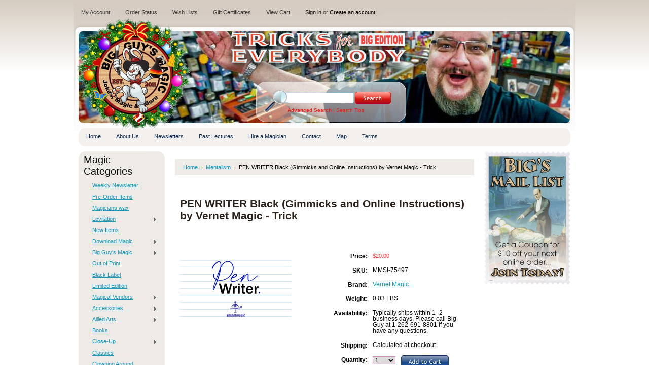

--- FILE ---
content_type: text/html; charset=UTF-8
request_url: https://www.bigguysmagic.com/pen-writer-black-gimmicks-and-online-instructions-by-vernet-magic-trick/
body_size: 13495
content:
<!DOCTYPE html PUBLIC "-//W3C//DTD XHTML 1.0 Transitional//EN" "http://www.w3.org/TR/xhtml1/DTD/xhtml1-transitional.dtd">
<html xml:lang="en" lang="en" xmlns="http://www.w3.org/1999/xhtml">
<head>
    
    
    <meta name="google-site-verification" content="0gPf7hjiakYNZ2E5CiCmQ4hhqgxJ7iBFqIfcPY6laa0" />
    
    <title>PEN WRITER Black (Gimmicks and Online Instructions) by Vernet Magic - Trick - Big Guy's Magic  Store</title>

    <meta http-equiv="Content-Type" content="text/html; charset=UTF-8" />
    <meta name="description" content="" />
    <meta name="keywords" content="" />
    <meta property="og:type" content="product" />
<meta property="og:title" content="PEN WRITER Black (Gimmicks and Online Instructions) by Vernet Magic - Trick" />
<meta property="og:description" content="Big Guy&#039;s On-line Magic Shop is a full service store serving both amateur and professional magician&#039;s. We are also a &quot;Brick N Mortar&quot; store located in Peawuakee, WI. Shop for Magic Tricks, Magic Books, Clown Supplies and Jokes. Servicing Pewaukee, Waukesha, Milwaukee, Madison, Green Bay, Kenosha and Racine." />
<meta property="og:image" content="https://cdn2.bigcommerce.com/server4700/f4505/products/67113/images/293839/75497-full__69013.1693509438.220.220.png?c=2" />
<meta property="og:site_name" content="Big Guy&#039;s Magic  Store" />
<meta property="og:url" content="https://www.bigguysmagic.com/pen-writer-black-gimmicks-and-online-instructions-by-vernet-magic-trick/" />
<meta property="pinterest:richpins" content="enabled" />
    <link rel='canonical' href='https://www.bigguysmagic.com/pen-writer-black-gimmicks-and-online-instructions-by-vernet-magic-trick/' />
    
    <meta http-equiv="Content-Script-Type" content="text/javascript" />
    <meta http-equiv="Content-Style-Type" content="text/css" />
    <link rel="shortcut icon" href="https://cdn2.bigcommerce.com/server4700/f4505/product_images/NewBunnyFavicon8oct20.png?t=1602184236" />

    <!-- begin: js page tag -->
    <script language="javascript" type="text/javascript">//<![CDATA[
        (function(){
            // this happens before external dependencies (and dom ready) to reduce page flicker
            var node, i;
            for (i = window.document.childNodes.length; i--;) {
                node = window.document.childNodes[i];
                if (node.nodeName == 'HTML') {
                    node.className += ' javascript';
                }
            }
        })();
    //]]></script>
    <!-- end: js page tag -->

    <link href="https://cdn9.bigcommerce.com/r-50b4fa8997ce43839fb9457331bc39687cd8345a/themes/__master/Styles/styles.css" type="text/css" rel="stylesheet" /><link href="https://cdn1.bigcommerce.com/server4700/f4505/templates/__custom/Styles/styles.css?t=1765783209" media="all" type="text/css" rel="stylesheet" />
<link href="https://cdn9.bigcommerce.com/r-ed4df9f0c7d32e85e8725e648dac0f8faffad0ff/themes/KidsClothing/Styles/iselector.css" media="all" type="text/css" rel="stylesheet" />
<link href="https://cdn9.bigcommerce.com/r-50b4fa8997ce43839fb9457331bc39687cd8345a/themes/__master/Styles/flexslider.css" media="all" type="text/css" rel="stylesheet" />
<link href="https://cdn1.bigcommerce.com/server4700/f4505/templates/__custom/Styles/slide-show.css?t=1765783209" media="all" type="text/css" rel="stylesheet" />
<link href="https://cdn1.bigcommerce.com/server4700/f4505/templates/__custom/Styles/styles-slide-show.css?t=1765783209" media="all" type="text/css" rel="stylesheet" />
<link href="https://cdn9.bigcommerce.com/r-50b4fa8997ce43839fb9457331bc39687cd8345a/themes/__master/Styles/social.css" media="all" type="text/css" rel="stylesheet" />
<link href="https://cdn1.bigcommerce.com/server4700/f4505/templates/__custom/Styles/gray.css?t=1765783209" media="all" type="text/css" rel="stylesheet" />
<!--[if IE]><link href="https://cdn9.bigcommerce.com/r-ed4df9f0c7d32e85e8725e648dac0f8faffad0ff/themes/KidsClothing/Styles/ie.css" media="all" type="text/css" rel="stylesheet" /><![endif]-->
<link href="https://cdn9.bigcommerce.com/r-8aad5f624241bf0bfd9e4b02f99944e01159441b/javascript/jquery/plugins/imodal/imodal.css" type="text/css" rel="stylesheet" /><link href="https://cdn9.bigcommerce.com/r-8aad5f624241bf0bfd9e4b02f99944e01159441b/javascript/jquery/plugins/jqzoom/css/jquery.jqzoom.css" type="text/css" rel="stylesheet" /><link href="https://cdn9.bigcommerce.com/r-8aad5f624241bf0bfd9e4b02f99944e01159441b/javascript/superfish/css/store.css" type="text/css" rel="stylesheet" /><link type="text/css" rel="stylesheet" href="https://cdn9.bigcommerce.com/r-8aad5f624241bf0bfd9e4b02f99944e01159441b/javascript/jquery/plugins/imodal/imodal.css" />

    <!-- Tell the browsers about our RSS feeds -->
    <link rel="alternate" type="application/rss+xml" title="Latest News (RSS 2.0)" href="https://www.bigguysmagic.com/rss.php?action=newblogs&amp;type=rss" />
<link rel="alternate" type="application/atom+xml" title="Latest News (Atom 0.3)" href="https://www.bigguysmagic.com/rss.php?action=newblogs&amp;type=atom" />
<link rel="alternate" type="application/rss+xml" title="New Products (RSS 2.0)" href="https://www.bigguysmagic.com/rss.php?type=rss" />
<link rel="alternate" type="application/atom+xml" title="New Products (Atom 0.3)" href="https://www.bigguysmagic.com/rss.php?type=atom" />
<link rel="alternate" type="application/rss+xml" title="Popular Products (RSS 2.0)" href="https://www.bigguysmagic.com/rss.php?action=popularproducts&amp;type=rss" />
<link rel="alternate" type="application/atom+xml" title="Popular Products (Atom 0.3)" href="https://www.bigguysmagic.com/rss.php?action=popularproducts&amp;type=atom" />


    <!-- Include visitor tracking code (if any) -->
    <!-- Start Tracking Code for analytics_googleanalytics -->

<script type="text/javascript">
var gaJsHost = (("https:" == document.location.protocol) ? "https://ssl." : "https://ssl.");
document.write(unescape("%3Cscript src='" + gaJsHost + "google-analytics.com/ga.js' type='text/javascript'%3E%3C/script%3E"));
</script>
<script type="text/javascript">
try{
var pageTracker = _gat._getTracker("UA-38944709-1");
pageTracker._trackPageview();
} catch(err) {}</script>

<!-- End Tracking Code for analytics_googleanalytics -->



    

    

    <script type="text/javascript" src="https://cdn9.bigcommerce.com/r-8aad5f624241bf0bfd9e4b02f99944e01159441b/javascript/jquery/1.7.2/jquery.min.js"></script>
    <script type="text/javascript" src="https://cdn10.bigcommerce.com/r-8aad5f624241bf0bfd9e4b02f99944e01159441b/javascript/menudrop.js?"></script>
    <script type="text/javascript" src="https://cdn10.bigcommerce.com/r-8aad5f624241bf0bfd9e4b02f99944e01159441b/javascript/common.js?"></script>
    <script type="text/javascript" src="https://cdn10.bigcommerce.com/r-8aad5f624241bf0bfd9e4b02f99944e01159441b/javascript/iselector.js?"></script>

    <script type="text/javascript">
    //<![CDATA[
    config.ShopPath = 'https://www.bigguysmagic.com';
    config.AppPath = '';
    config.FastCart = 1;
    var ThumbImageWidth = 120;
    var ThumbImageHeight = 120;
    //]]>
    </script>
    
<script type="text/javascript" src="https://cdn9.bigcommerce.com/r-8aad5f624241bf0bfd9e4b02f99944e01159441b/javascript/jquery/plugins/imodal/imodal.js"></script><script type="text/javascript">
(function () {
    var xmlHttp = new XMLHttpRequest();

    xmlHttp.open('POST', 'https://bes.gcp.data.bigcommerce.com/nobot');
    xmlHttp.setRequestHeader('Content-Type', 'application/json');
    xmlHttp.send('{"store_id":"250993","timezone_offset":"-5","timestamp":"2026-01-21T20:47:02.87046400Z","visit_id":"d414c722-558f-43f2-97c0-bdadb8f72a18","channel_id":1}');
})();
</script>
<script src="https://www.google.com/recaptcha/api.js" async defer></script>
<script type="text/javascript" src="https://cdn9.bigcommerce.com/r-8aad5f624241bf0bfd9e4b02f99944e01159441b/javascript/jquery/plugins/jquery.form.js"></script>
<script type="text/javascript" src="https://cdn9.bigcommerce.com/r-8aad5f624241bf0bfd9e4b02f99944e01159441b/javascript/jquery/plugins/imodal/imodal.js"></script>
<script type="text/javascript" src="https://checkout-sdk.bigcommerce.com/v1/loader.js" defer></script>
<script type="text/javascript">
var BCData = {};
</script>

    <script type="text/javascript" src="https://cdn9.bigcommerce.com/r-8aad5f624241bf0bfd9e4b02f99944e01159441b/javascript/quicksearch.js"></script>
    
    
    
    <!-- Added by DrS on 04JUN2019 -->
    <!-- AFTERGLOW for Video Media Player -->  
    <!-- <script type="text/javascript" src="https://www.bigguysmagic.com/content/afterglow/afterglow.min.js"></script> -->    
    <!-- <script type="text/javascript" src="//cdn.jsdelivr.net/npm/afterglowplayer@1.x"></script> -->
    
    <script src="//cdn.jsdelivr.net/npm/afterglowplayer@1.x"></script>    
 
    <!-- END Updated by DrS on 05JUN2019 -->
    
    
    <!-- Verification for Pinterest -->
    <meta name="p:domain_verify" content="c37a49a89d562d38613b10a9db28dc20"/>
     
    <!-- Gleam.io -->
    <!-- Capture Tracking Script -->
    <script src="https://js.gleam.io/oi-IVw2gkzf.js" async="async"></script>
    <!-- END Added by DrS on 06JUL2017 -->
    
    <!-- MailChimp -->
    <!-- Header script added -->
    <script src="https://chimpstatic.com/mcjs-connected/js/users/6d70616991ccd8cc15f064e14/297a0caeb97f99edfb560a5b3.js"></script>
    <!-- END Added by DrS on Dec 08 2017 -->
        
</head>

<body>
    <script type="text/javascript" src="/javascript/jquery/plugins/validate/jquery.validate.js?"></script>
    <script type="text/javascript" src="/javascript/product.functions.js?"></script>
    <script type="text/javascript" src="/javascript/product.js?"></script>
    <div id="Container">
    		<div id="AjaxLoading"><img src="https://cdn2.bigcommerce.com/server4700/f4505/templates/__custom/images/ajax-loader.gif?t=1765783209" alt="" />&nbsp; Loading... Please wait...</div>
		

				
		
		<div id="TopMenu">
			<ul style="display:">
				<li style="" class="HeaderLiveChat">
					
				</li>
				<li style="display:" class="First"><a href="https://www.bigguysmagic.com/account.php">My Account</a></li>
				<li style="display:"><a href="https://www.bigguysmagic.com/orderstatus.php">Order Status</a></li>
				<li style="display:"><a href="https://www.bigguysmagic.com/wishlist.php">Wish Lists</a></li>
				<li><a href="https://www.bigguysmagic.com/giftcertificates.php">Gift Certificates</a></li>
				<li style="display:" class="CartLink"><a href="https://www.bigguysmagic.com/cart.php">View Cart <span></span></a></li>
				<li style="display:">
					<div>
						<a href='https://www.bigguysmagic.com/login.php' onclick=''>Sign in</a> or <a href='https://www.bigguysmagic.com/login.php?action=create_account' onclick=''>Create an account</a>
					</div>
				</li>
			</ul>
			<br class="Clear" />
		</div>

		<div id="Outer">
			<div id="Header">
				<div id="Logo">
						<div id="LogoContainer">
		<h1><a href="https://www.bigguysmagic.com/"><span class="Logo1stWord">.</span></a></h1>
	</div>
				</div>
							<div id="SearchForm">
				<form action="https://www.bigguysmagic.com/search.php" method="get" onsubmit="return check_small_search_form()">
					<label for="search_query">Search</label>
					<input type="text" name="search_query" id="search_query" class="Textbox" value="" />
					<input type="image" src="https://cdn2.bigcommerce.com/server4700/f4505/templates/__custom/images/gray/Search.gif?t=1765783209" class="Button" />
				</form>
				<p>
					<a href="https://www.bigguysmagic.com/search.php?mode=advanced"><strong>Advanced Search</strong></a> |
					<a href="https://www.bigguysmagic.com/search.php?action=Tips">Search Tips</a>
				</p>
			</div>

			<script type="text/javascript">
				var QuickSearchAlignment = 'left';
				var QuickSearchWidth = '232px';
				lang.EmptySmallSearch = "You forgot to enter some search keywords.";
			</script>

				<br class="Clear" />
			</div>
			<div id="Menu">
		<ul>
			<li class="First "><a href="https://www.bigguysmagic.com/"><span>Home</span></a></li>
				<li class="HasSubMenu ">
		<a href="https://www.bigguysmagic.com/about-us/"><span>About Us</span></a>
		<ul>
	<li><a href="https://www.bigguysmagic.com/magic-clubs/">Magic Clubs</a></li>
</ul>
	</li>	<li class=" ">
		<a href="https://www.bigguysmagic.com/newsletter/"><span>Newsletters</span></a>
		
	</li>	<li class="HasSubMenu ">
		<a href="https://www.bigguysmagic.com/past-lectures/"><span>Past Lectures</span></a>
		<ul>
	<li><a href="https://www.bigguysmagic.com/karl-hein-lecture-pictures/">Karl Hein Lecture Pictures</a></li><li><a href="https://www.bigguysmagic.com/wayne-houchin-lecture-pictures/">Wayne Houchin Lecture Pictures</a></li><li><a href="https://www.bigguysmagic.com/kyle-marlett-lecture-pictures/">Kyle Marlett Lecture Pictures</a></li><li><a href="https://www.bigguysmagic.com/vincent-hedan-lecture-pictures/">Vincent Hedan Lecture Pictures</a></li><li><a href="https://www.bigguysmagic.com/nathan-kranzo-lecture-pictures/">Nathan Kranzo Lecture Pictures</a></li><li><a href="https://www.bigguysmagic.com/roy-zaltsman-lecture-pictures/">Roy Zaltsman Lecture Pictures</a></li><li><a href="https://www.bigguysmagic.com/doug-conn-lecture-pictures/">Doug Conn Lecture Pictures</a></li><li><a href="https://www.bigguysmagic.com/richard-sanders-lecture-pictures/">Richard Sanders Lecture Pictures</a></li><li><a href="https://www.bigguysmagic.com/glenn-morphew-lecture-pictures/">Glenn Morphew Lecture Pictures</a></li>
</ul>
	</li>	<li class=" ">
		<a href="https://www.bigguysmagic.com/hire-a-magician/"><span>Hire a Magician</span></a>
		
	</li>	<li class=" ">
		<a href="https://www.bigguysmagic.com/contact/"><span>Contact</span></a>
		
	</li>	<li class=" ">
		<a href="https://www.bigguysmagic.com/map/"><span>Map</span></a>
		
	</li>	<li class=" ">
		<a href="https://www.bigguysmagic.com/terms/"><span>Terms</span></a>
		
	</li>
		</ul>
	</div>


    <div id="Wrapper">
        
        <div class="Left" id="LayoutColumn1">
            
            <!-- Added by DrS -->
            <!--<div id="maillist_panel">  
    
    <div>
        <a href="http://bigguysmagic.us4.list-manage.com/subscribe?u=6d70616991ccd8cc15f064e14&id=a42f5cd409" target="_blank"><img width="170" src="https://cdn1.bigcommerce.com/server4700/f4505/product_images/uploaded_images/bigsmailliststamp-v1.170x262.jpg"></a>
    </div>
<h2> </h2>
   
</div> -->
            
            <!-- <div id="godaddy_panel">
<h2></h2>
     <div>
     <p><span id="siteseal"><script type="text/javascript" src="https://seal.godaddy.com/getSeal?sealID=WyyJ3pRJy2caCyheRnXiS0XKoS0ynjOAPHADAsglVuEbYAwgoBhBL"></script></span></p>
     </div>
</div> -->
            
            				<div class="Block CategoryList Moveable Panel" id="SideCategoryList">
					<h2>Magic Categories</h2>
					<div class="BlockContent">
						<div class="SideCategoryListFlyout">
							<ul class="sf-menu sf-vertical">
<li><a href="https://www.bigguysmagic.com/weekly-newsletter/">Weekly Newsletter</a></li>
<li><a href="https://www.bigguysmagic.com/pre-order-items/">Pre-Order Items</a></li>
<li><a href="https://www.bigguysmagic.com/magicians-wax/">Magicians wax</a></li>
<li><a href="https://www.bigguysmagic.com/levitation/">Levitation</a><ul>
<li><a href="https://www.bigguysmagic.com/yigal-mesika-products/">Yigal Mesika Products</a></li>

</ul>
</li>
<li><a href="https://www.bigguysmagic.com/new-items/">New Items</a></li>
<li><a href="https://www.bigguysmagic.com/download-magic/">Download Magic</a><ul>
<li><a href="https://www.bigguysmagic.com/black-label-2/">Black Label</a></li>
<li><a href="https://www.bigguysmagic.com/just-arrived-1/">Just Arrived</a></li>
<li><a href="https://www.bigguysmagic.com/new-items-1/">New Items</a></li>
<li><a href="https://www.bigguysmagic.com/accessories-5/">Accessories</a></li>
<li><a href="https://www.bigguysmagic.com/magazines-2/">Magazines</a></li>
<li><a href="https://www.bigguysmagic.com/free-downloads/">FREE Downloads</a></li>
<li><a href="https://www.bigguysmagic.com/allied-arts-1/">Allied Arts</a></li>
<li><a href="https://www.bigguysmagic.com/books-3/">Books</a></li>
<li><a href="https://www.bigguysmagic.com/close-up-1/">Close-Up</a><ul>
<li><a href="https://www.bigguysmagic.com/cards-1/">Cards</a></li>
<li><a href="https://www.bigguysmagic.com/money-2/">Money</a></li>
<li><a href="https://www.bigguysmagic.com/sponge-1/">Sponge</a></li>
<li><a href="https://www.bigguysmagic.com/walk-around-1/">Walk Around</a></li>

</ul>
</li>
<li><a href="https://www.bigguysmagic.com/comedy-1/">Comedy</a></li>
<li><a href="https://www.bigguysmagic.com/dvd-1/">DVD</a></li>
<li><a href="https://www.bigguysmagic.com/kids-show-1/">Kids Show</a></li>
<li><a href="https://www.bigguysmagic.com/l-l-publishing/">L&amp;L Publishing</a></li>
<li><a href="https://www.bigguysmagic.com/lecturesdl/">Lectures</a></li>
<li><a href="https://www.bigguysmagic.com/mentalism-3/">Mentalism</a></li>
<li><a href="https://www.bigguysmagic.com/seasonal-1/">Seasonal</a></li>
<li><a href="https://www.bigguysmagic.com/stage-1/">Stage</a><ul>
<li><a href="https://www.bigguysmagic.com/illusion-1/">Illusion</a></li>
<li><a href="https://www.bigguysmagic.com/parlor-1/">Parlor</a></li>
<li><a href="https://www.bigguysmagic.com/silks-2/">Silks</a></li>

</ul>
</li>
<li><a href="https://www.bigguysmagic.com/street-1/">Street</a></li>
<li><a href="https://www.bigguysmagic.com/theory-1/">Theory</a><ul>
<li><a href="https://www.bigguysmagic.com/history-1/">History</a></li>

</ul>
</li>
<li><a href="https://www.bigguysmagic.com/video-demos-2/">Video Demos</a></li>

</ul>
</li>
<li><a href="https://www.bigguysmagic.com/big-guys-magic/">Big Guy&#039;s Magic</a><ul>
<li><a href="https://www.bigguysmagic.com/american-prayer-vases/">American Prayer Vases</a></li>
<li><a href="https://www.bigguysmagic.com/bgm-select-series-decks/">BGM Select Series Decks</a></li>
<li><a href="https://www.bigguysmagic.com/gaff-decks/">Gaff Decks</a></li>
<li><a href="https://www.bigguysmagic.com/twister-balloons/">Twister Balloons</a></li>

</ul>
</li>
<li><a href="https://www.bigguysmagic.com/out-of-print/">Out of Print</a></li>
<li><a href="https://www.bigguysmagic.com/black-label/">Black Label</a></li>
<li><a href="https://www.bigguysmagic.com/limited-edition/">Limited Edition</a></li>
<li><a href="https://www.bigguysmagic.com/magical-vendors/">Magical Vendors</a><ul>
<li><a href="https://www.bigguysmagic.com/penguin-magic/">Penguin magic</a></li>
<li><a href="https://www.bigguysmagic.com/ellusionist/">Ellusionist</a></li>
<li><a href="https://www.bigguysmagic.com/jb-magic/">JB Magic</a></li>
<li><a href="https://www.bigguysmagic.com/bizzaro-magic/">Bizzaro Magic</a></li>
<li><a href="https://www.bigguysmagic.com/theory11/">Theory11</a></li>
<li><a href="https://www.bigguysmagic.com/card-shark/">card-shark</a></li>

</ul>
</li>
<li><a href="https://www.bigguysmagic.com/accessories/">Accessories</a><ul>
<li><a href="https://www.bigguysmagic.com/dice/">Dice</a></li>
<li><a href="https://www.bigguysmagic.com/coins-1/">Coins</a></li>
<li><a href="https://www.bigguysmagic.com/mouth-coils/">Mouth Coils</a></li>
<li><a href="https://www.bigguysmagic.com/reels-thread/">Reels &amp; Thread</a></li>
<li><a href="https://www.bigguysmagic.com/refills/">Refills</a></li>
<li><a href="https://www.bigguysmagic.com/rope/">Rope</a></li>
<li><a href="https://www.bigguysmagic.com/silks-1/">Silks</a></li>
<li><a href="https://www.bigguysmagic.com/snow-storms/">Snow Storms</a></li>
<li><a href="https://www.bigguysmagic.com/tables/">Tables</a></li>
<li><a href="https://www.bigguysmagic.com/thumb-tips/">Thumb Tips</a></li>

</ul>
</li>
<li><a href="https://www.bigguysmagic.com/allied-arts/">Allied Arts</a><ul>
<li><a href="https://www.bigguysmagic.com/escape-performer/">Escape Performer</a></li>
<li><a href="https://www.bigguysmagic.com/fire-fx-sound/">Fire FX &amp; Sound</a></li>
<li><a href="https://www.bigguysmagic.com/gambling-performer/">Gambling Performer</a></li>
<li><a href="https://www.bigguysmagic.com/juggling-performer/">Juggling Performer</a></li>
<li><a href="https://www.bigguysmagic.com/religious-performer/">Religious Performer</a></li>

</ul>
</li>
<li><a href="https://www.bigguysmagic.com/books/">Books</a></li>
<li><a href="https://www.bigguysmagic.com/close-up/">Close-Up</a><ul>
<li><a href="https://www.bigguysmagic.com/accessories-1/">Accessories</a></li>
<li><a href="https://www.bigguysmagic.com/cards/">Cards</a></li>
<li><a href="https://www.bigguysmagic.com/classics/">Classics</a></li>
<li><a href="https://www.bigguysmagic.com/coins/">Coins</a></li>
<li><a href="https://www.bigguysmagic.com/cups-balls/">Cups &amp; Balls</a></li>
<li><a href="https://www.bigguysmagic.com/decks/">Decks</a></li>
<li><a href="https://www.bigguysmagic.com/gimmick-cards/">Gimmick Cards</a></li>
<li><a href="https://www.bigguysmagic.com/gimmick-coins/">Gimmick Coins</a></li>
<li><a href="https://www.bigguysmagic.com/hotrods/">Hotrods</a></li>
<li><a href="https://www.bigguysmagic.com/jumbo-decks/">Jumbo Decks</a></li>
<li><a href="https://www.bigguysmagic.com/mentalism-2/">Mentalism</a></li>
<li><a href="https://www.bigguysmagic.com/money/">Money</a></li>
<li><a href="https://www.bigguysmagic.com/packet-tricks/">Packet Tricks</a></li>
<li><a href="https://www.bigguysmagic.com/rope-3/">Rope</a></li>
<li><a href="https://www.bigguysmagic.com/silks-3/">Silks</a></li>
<li><a href="https://www.bigguysmagic.com/sponge/">Sponge</a></li>
<li><a href="https://www.bigguysmagic.com/walk-around/">Walk Around</a></li>
<li><a href="https://www.bigguysmagic.com/wallets/">Wallets</a></li>

</ul>
</li>
<li><a href="https://www.bigguysmagic.com/classics-1/">Classics</a></li>
<li><a href="https://www.bigguysmagic.com/clowning-around/">Clowning Around</a></li>
<li><a href="https://www.bigguysmagic.com/collectable/">Collectable</a></li>
<li><a href="https://www.bigguysmagic.com/comedy/">Comedy</a></li>
<li><a href="https://www.bigguysmagic.com/decks-of-cards/">Decks of Cards</a><ul>
<li><a href="https://www.bigguysmagic.com/custom-decks/">Custom Decks</a></li>
<li><a href="https://www.bigguysmagic.com/regular-decks-1/">Regular Decks</a></li>
<li><a href="https://www.bigguysmagic.com/trick-decks/">Trick Decks</a></li>

</ul>
</li>
<li><a href="https://www.bigguysmagic.com/dvd/">DVD</a><ul>
<li><a href="https://www.bigguysmagic.com/various-artists/">Various Artists</a></li>

</ul>
</li>
<li><a href="https://www.bigguysmagic.com/gifts/">Gifts</a></li>
<li><a href="https://www.bigguysmagic.com/juggling/">Juggling</a></li>
<li><a href="https://www.bigguysmagic.com/kids-show/">Kids Show</a></li>
<li><a href="https://www.bigguysmagic.com/lectures-1/">Lectures</a></li>
<li><a href="https://www.bigguysmagic.com/magazines/">Magazines</a><ul>
<li><a href="https://www.bigguysmagic.com/magic/">MAGIC</a></li>

</ul>
</li>
<li><a href="https://www.bigguysmagic.com/magic-sets/">Magic Sets</a></li>
<li><a href="https://www.bigguysmagic.com/mentalism/">Mentalism</a></li>
<li><a href="https://www.bigguysmagic.com/miscellaneous/">Miscellaneous</a></li>
<li><a href="https://www.bigguysmagic.com/money-magic/">Money Magic</a></li>
<li><a href="https://www.bigguysmagic.com/novelties/">Novelties</a><ul>
<li><a href="https://www.bigguysmagic.com/archie-mcphee/">Archie McPhee</a></li>
<li><a href="https://www.bigguysmagic.com/fart-products-1/">Fart Products</a></li>
<li><a href="https://www.bigguysmagic.com/golf-fun-1/">GOLF FUN</a></li>
<li><a href="https://www.bigguysmagic.com/jokes/">Jokes</a></li>
<li><a href="https://www.bigguysmagic.com/s-s-adams/">S.S.Adams</a></li>

</ul>
</li>
<li><a href="https://www.bigguysmagic.com/seasonal/">Seasonal</a></li>
<li><a href="https://www.bigguysmagic.com/skill-level/">Skill Level</a><ul>
<li><a href="https://www.bigguysmagic.com/beginner/">Beginner</a></li>
<li><a href="https://www.bigguysmagic.com/expert/">Expert</a></li>

</ul>
</li>
<li><a href="https://www.bigguysmagic.com/stage/">Stage</a><ul>
<li><a href="https://www.bigguysmagic.com/accessories-4/">Accessories</a></li>
<li><a href="https://www.bigguysmagic.com/candles/">Candles</a></li>
<li><a href="https://www.bigguysmagic.com/dlite/">D&#039;Lite</a></li>
<li><a href="https://www.bigguysmagic.com/doves/">Doves</a></li>
<li><a href="https://www.bigguysmagic.com/fire/">Fire</a></li>
<li><a href="https://www.bigguysmagic.com/flowers/">Flowers</a></li>
<li><a href="https://www.bigguysmagic.com/illusion/">illusion</a></li>
<li><a href="https://www.bigguysmagic.com/mak/">MAK</a></li>
<li><a href="https://www.bigguysmagic.com/mentalism-1/">Mentalism</a></li>
<li><a href="https://www.bigguysmagic.com/parlor/">Parlor</a></li>
<li><a href="https://www.bigguysmagic.com/rings/">Rings</a></li>
<li><a href="https://www.bigguysmagic.com/rope-1/">Rope</a></li>
<li><a href="https://www.bigguysmagic.com/silks/">Silks</a></li>
<li><a href="https://www.bigguysmagic.com/wood-products-1/">Wood Products</a></li>

</ul>
</li>
<li><a href="https://www.bigguysmagic.com/standard-items/">Standard Items</a></li>
<li><a href="https://www.bigguysmagic.com/street/">Street</a></li>
<li><a href="https://www.bigguysmagic.com/tables-cases/">Tables &amp; Cases</a></li>
<li><a href="https://www.bigguysmagic.com/theory/">Theory</a><ul>
<li><a href="https://www.bigguysmagic.com/history/">History</a></li>

</ul>
</li>

</ul>

							<div class="afterSideCategoryList"></div>
						</div>
					</div>
				</div>

            <div class="Block SideRelatedProducts Moveable Panel" style="display:" id="SideProductRelated">
	<h2>Related Products</h2>
	<div class="BlockContent">
		<ul class="ProductList">
			<li>
	<div class="ProductImage">
		<a href="https://www.bigguysmagic.com/wanderlust-gimmicks-and-online-instructions-by-vernet-magic-trick/"><img src="https://cdn2.bigcommerce.com/server4700/f4505/products/60491/images/215662/68680-full__81718.1607645102.120.120.png?c=2" alt="Wanderlust (Gimmicks and Online Instructions) by Vernet Magic - Trick" /></a>
	</div>
	<div class="ProductDetails">
		<input type="hidden" name="ProductDetailsID" class="ProductDetailsID" value="60491" />
		<strong><a href="https://www.bigguysmagic.com/wanderlust-gimmicks-and-online-instructions-by-vernet-magic-trick/">Wanderlust (Gimmicks and Online Instructions) by Vernet Magic - Trick</a></strong>
		<em>$50.00</em>
		<span class="Rating Rating0"><img src="https://cdn2.bigcommerce.com/server4700/f4505/templates/__custom/images/IcoRating0.gif?t=1765783209" alt="" style="" /></span>
	</div>
</li><li>
	<div class="ProductImage">
		<a href="https://www.bigguysmagic.com/stylus-writer-gimmick-and-online-instructions-by-vernet-magic-trick/"><img src="https://cdn2.bigcommerce.com/server4700/f4505/products/65781/images/281902/73591-full__24448.1678181877.120.120.png?c=2" alt="Stylus Writer (Gimmick and Online Instructions) by Vernet Magic - Trick" /></a>
	</div>
	<div class="ProductDetails">
		<input type="hidden" name="ProductDetailsID" class="ProductDetailsID" value="65781" />
		<strong><a href="https://www.bigguysmagic.com/stylus-writer-gimmick-and-online-instructions-by-vernet-magic-trick/">Stylus Writer (Gimmick and Online Instructions) by Vernet Magic - Trick</a></strong>
		<em>$25.00</em>
		<span class="Rating Rating0"><img src="https://cdn2.bigcommerce.com/server4700/f4505/templates/__custom/images/IcoRating0.gif?t=1765783209" alt="" style="" /></span>
	</div>
</li><li>
	<div class="ProductImage">
		<a href="https://www.bigguysmagic.com/purse-gimmick-and-online-instructions-by-vernet-magic-trick/"><img src="https://cdn2.bigcommerce.com/server4700/f4505/products/65783/images/281907/73589-full__06142.1677508615.120.120.png?c=2" alt="Purse (Gimmick and Online Instructions) by Vernet Magic - Trick" /></a>
	</div>
	<div class="ProductDetails">
		<input type="hidden" name="ProductDetailsID" class="ProductDetailsID" value="65783" />
		<strong><a href="https://www.bigguysmagic.com/purse-gimmick-and-online-instructions-by-vernet-magic-trick/">Purse (Gimmick and Online Instructions) by Vernet Magic - Trick</a></strong>
		<em>$50.00</em>
		<span class="Rating Rating0"><img src="https://cdn2.bigcommerce.com/server4700/f4505/templates/__custom/images/IcoRating0.gif?t=1765783209" alt="" style="" /></span>
	</div>
</li><li>
	<div class="ProductImage">
		<a href="https://www.bigguysmagic.com/pen-writer-blue-gimmicks-and-online-instructions-by-vernet-magic-trick/"><img src="https://cdn2.bigcommerce.com/server4700/f4505/products/67111/images/293831/75496-full__26305.1693509440.120.120.png?c=2" alt="PEN WRITER Blue (Gimmicks and Online Instructions) by Vernet Magic - Trick" /></a>
	</div>
	<div class="ProductDetails">
		<input type="hidden" name="ProductDetailsID" class="ProductDetailsID" value="67111" />
		<strong><a href="https://www.bigguysmagic.com/pen-writer-blue-gimmicks-and-online-instructions-by-vernet-magic-trick/">PEN WRITER Blue (Gimmicks and Online Instructions) by Vernet Magic - Trick</a></strong>
		<em>$20.00</em>
		<span class="Rating Rating0"><img src="https://cdn2.bigcommerce.com/server4700/f4505/templates/__custom/images/IcoRating0.gif?t=1765783209" alt="" style="" /></span>
	</div>
</li>
		</ul>
	</div>
</div>
            <div class="Block Moveable Panel" id="SideLiveChatServices" style="display:none;"></div>


        </div>
        <div class="Content" id="LayoutColumn2">
            <div class="Block Moveable Panel Breadcrumb" id="ProductBreadcrumb" >
	<ul>
	<li><a href="https://www.bigguysmagic.com">Home</a></li><li><a href="https://www.bigguysmagic.com/mentalism/">Mentalism</a></li><li>PEN WRITER Black (Gimmicks and Online Instructions) by Vernet Magic - Trick</li>
</ul>

</div>

            <link rel="stylesheet" type="text/css" href="https://cdn10.bigcommerce.com/r-8aad5f624241bf0bfd9e4b02f99944e01159441b/javascript/jquery/themes/cupertino/ui.all.css?" />
<link rel="stylesheet" type="text/css" media="screen" href="https://cdn9.bigcommerce.com/r-50b4fa8997ce43839fb9457331bc39687cd8345a/themes/__master/Styles/product.attributes.css?" />
<script type="text/javascript" src="https://cdn9.bigcommerce.com/r-8aad5f624241bf0bfd9e4b02f99944e01159441b/javascript/jquery/plugins/jqueryui/1.8.18/jquery-ui.min.js"></script>
<script type="text/javascript" src="https://cdn10.bigcommerce.com/r-8aad5f624241bf0bfd9e4b02f99944e01159441b/javascript/jquery/plugins/jquery.form.js?"></script>
<script type="text/javascript" src="https://cdn10.bigcommerce.com/r-8aad5f624241bf0bfd9e4b02f99944e01159441b/javascript/product.attributes.js?"></script>
<script type="text/javascript" src="https://cdn10.bigcommerce.com/r-8aad5f624241bf0bfd9e4b02f99944e01159441b/javascript/jquery/plugins/jCarousel/jCarousel.js?"></script>
<script type="text/javascript" src="https://cdn10.bigcommerce.com/r-8aad5f624241bf0bfd9e4b02f99944e01159441b/javascript/jquery/plugins/jqzoom/jquery.jqzoom-core.js?"></script>
<script type="text/javascript">//<![CDATA[
	var ZoomImageURLs = new Array();
	
                        ZoomImageURLs[0] = "https:\/\/cdn2.bigcommerce.com\/server4700\/f4505\/products\/67113\/images\/293839\/75497-full__69013.1693509438.1280.1280.png?c=2";
                    
                        ZoomImageURLs[1] = "https:\/\/cdn2.bigcommerce.com\/server4700\/f4505\/products\/67113\/images\/293840\/75497-alt1__13726.1693509438.1280.1280.png?c=2";
                    
                        ZoomImageURLs[2] = "https:\/\/cdn2.bigcommerce.com\/server4700\/f4505\/products\/67113\/images\/293841\/75497-alt2__48696.1693509439.1280.1280.png?c=2";
                    
                        ZoomImageURLs[3] = "https:\/\/cdn2.bigcommerce.com\/server4700\/f4505\/products\/67113\/images\/293842\/75497-alt3__17143.1693509439.1280.1280.png?c=2";
                    
//]]></script>


<script type="text/javascript">//<![CDATA[
var ThumbURLs = new Array();
var ProductImageDescriptions = new Array();
var CurrentProdThumbImage = 0;
var ShowVariationThumb =false;
var ProductThumbWidth = 220;
var ProductThumbHeight =  220;
var ProductMaxZoomWidth = 1280;
var ProductMaxZoomHeight =  1280;
var ProductTinyWidth = 30;
var ProductTinyHeight =  30;



                        ThumbURLs[0] = "https:\/\/cdn2.bigcommerce.com\/server4700\/f4505\/products\/67113\/images\/293839\/75497-full__69013.1693509438.220.220.png?c=2";
                        ProductImageDescriptions[0] = "Image 1";
                    
                        ThumbURLs[1] = "https:\/\/cdn2.bigcommerce.com\/server4700\/f4505\/products\/67113\/images\/293840\/75497-alt1__13726.1693509438.220.220.png?c=2";
                        ProductImageDescriptions[1] = "Image 2";
                    
                        ThumbURLs[2] = "https:\/\/cdn2.bigcommerce.com\/server4700\/f4505\/products\/67113\/images\/293841\/75497-alt2__48696.1693509439.220.220.png?c=2";
                        ProductImageDescriptions[2] = "Image 3";
                    
                        ThumbURLs[3] = "https:\/\/cdn2.bigcommerce.com\/server4700\/f4505\/products\/67113\/images\/293842\/75497-alt3__17143.1693509439.220.220.png?c=2";
                        ProductImageDescriptions[3] = "Image 4";
                    

var ShowImageZoomer = 1;
//]]></script>

<div class="Block Moveable Panel PrimaryProductDetails" id="ProductDetails">
    <div class="BlockContent">
        
        
            <h2>PEN WRITER Black (Gimmicks and Online Instructions) by Vernet Magic - Trick</h2>
        

        <div style="margin-top: 30px;"><div class="Clear AddThisButtonBox">
	<!-- AddThis Button BEGIN -->
	<div class="addthis_toolbox addthis_default_style " >
		<a class="addthis_button_facebook"></a><a class="addthis_button_email"></a><a class="addthis_button_print"></a><a class="addthis_button_twitter"></a>
	</div>
	<script type="text/javascript" async="async" src="//s7.addthis.com/js/300/addthis_widget.js#pubid=ra-4e94ed470ee51e32"></script>
	<!-- AddThis Button END -->
</div>
</div>

        <div class="ProductThumb" style="">
            <script type="text/javascript"
 src="https://cdn10.bigcommerce.com/r-8aad5f624241bf0bfd9e4b02f99944e01159441b/javascript/jquery/plugins/fancybox/fancybox.js?"></script>

<link rel="stylesheet" type="text/css"
 href="https://cdn10.bigcommerce.com/r-8aad5f624241bf0bfd9e4b02f99944e01159441b/javascript/jquery/plugins/fancybox/fancybox.css"
 media="screen" />

<div id="LightBoxImages" style="display: none;"><!--  -->
<a class="iframe"
 href="https://www.bigguysmagic.com/productimage.php?product_id=67113"></a>
</div>

<script type="text/javascript">
	//<![CDATA[
	var originalImages = '';
	function showProductImageLightBox(TargetedImage) {
		var currentImage=0;
		if(TargetedImage) {
			currentImage = TargetedImage;
		} else if(CurrentProdThumbImage!='undefined'){
			currentImage = CurrentProdThumbImage;
		}
		if(ShowVariationThumb) {
			var url = "https://www.bigguysmagic.com/productimage.php?product_id=67113&image_rule_id=" + encodeURIComponent(ShowVariationThumb);
		} else {
			var url = "https://www.bigguysmagic.com/productimage.php?product_id=67113&current_image="+currentImage;
		}
		$('#LightBoxImages a').attr("href", url);

		initProductLightBox();

		$('#LightBoxImages a').trigger('click');
	}

	function initProductLightBox() {

		var w = $(window).width();
		var h = $(window).height();

		// tiny image box width plus 3 px margin, times the number of tiny images, plus the arrows width
		var carouselWidth = (34 + 3) * Math.min(10, 5) + 70;

		//the width of the prev and next link
		var navLinkWidth = 250;

		var requiredNavWidth = Math.max(carouselWidth, navLinkWidth);

		// calculate the width of the widest image after resized to fit the screen.
		// 200 is the space betewn the window frame and the light box frame.
		var wr = Math.min(w-200, 1280) / 1280;
		var hr = Math.min(h-200, 720) / 720;

		var r = Math.min(wr, hr);

		var imgResizedWidth = Math.round(r * 1280);
		var imgResizedHeight = Math.round(r * 720);

		//calculate the width required for lightbox window
		var horizontalPadding = 100;
		var width = Math.min(w-100, Math.max(requiredNavWidth, imgResizedWidth+ horizontalPadding));
		var height = h-100;

		$('#LightBoxImages a').fancybox({
			'frameWidth'	: width,
			'frameHeight'	: height,
			callbackOnStart : function(){
   $('.zoomPad').css('z-index',0);
           },
           callbackOnClose : function(){
               $('.zoomPad').css('z-index',90);
           }
		});
	}

	$(document).ready(function() { originalImages = $('#LightBoxImages').html(); });
	//]]>
</script>

            <div class="ProductThumbImage" style="width:220px; height:220px;">
	<a rel="prodImage" style="margin:auto;" href="https://cdn2.bigcommerce.com/server4700/f4505/products/67113/images/293839/75497-full__69013.1693509438.1280.1280.png?c=2" onclick="showProductImageLightBox(); return false; return false;">
		<img itemprop="image" src="https://cdn2.bigcommerce.com/server4700/f4505/products/67113/images/293839/75497-full__69013.1693509438.220.220.png?c=2" alt="Image 1" title="Image 1" />
	</a>
</div>


            <div class="ImageCarouselBox" style="margin:0 auto; ">
                <a id="ImageScrollPrev" class="prev" href="#"><img src="https://cdn2.bigcommerce.com/server4700/f4505/templates/__custom/images/LeftArrow.png?t=1765783209" alt="" width="20" height="20" /></a>

                <div class="ProductTinyImageList">
                    <ul>
                        <li style = "height:34px; width:34px;"  onmouseover="showProductThumbImage(0, this)" onclick="showProductImageLightBox(0); return false; return false;" id="TinyImageBox_0">
	<div class="TinyOuterDiv" style = "height:30px; width:30px;">
		<div style = "height:30px; width:30px;">
			<a href="javascript:void(0);" rel='{"gallery": "prodImage", "smallimage": "https://cdn2.bigcommerce.com/server4700/f4505/products/67113/images/293839/75497-full__69013.1693509438.220.220.png?c=2", "largeimage": "https://cdn2.bigcommerce.com/server4700/f4505/products/67113/images/293839/75497-full__69013.1693509438.1280.1280.png?c=2"}'><img id="TinyImage_0" style="padding-top:6px;" width="30" height="17" src="https://cdn2.bigcommerce.com/server4700/f4505/products/67113/images/293839/75497-full__69013.1693509438.30.30.png?c=2" alt="Image 1" title="Image 1" /></a>
		</div>
	</div>
</li>
<li style = "height:34px; width:34px;"  onmouseover="showProductThumbImage(1, this)" onclick="showProductImageLightBox(1); return false; return false;" id="TinyImageBox_1">
	<div class="TinyOuterDiv" style = "height:30px; width:30px;">
		<div style = "height:30px; width:30px;">
			<a href="javascript:void(0);" rel='{"gallery": "prodImage", "smallimage": "https://cdn2.bigcommerce.com/server4700/f4505/products/67113/images/293840/75497-alt1__13726.1693509438.220.220.png?c=2", "largeimage": "https://cdn2.bigcommerce.com/server4700/f4505/products/67113/images/293840/75497-alt1__13726.1693509438.1280.1280.png?c=2"}'><img id="TinyImage_1" style="padding-top:6px;" width="30" height="17" src="https://cdn2.bigcommerce.com/server4700/f4505/products/67113/images/293840/75497-alt1__13726.1693509438.30.30.png?c=2" alt="Image 2" title="Image 2" /></a>
		</div>
	</div>
</li>
<li style = "height:34px; width:34px;"  onmouseover="showProductThumbImage(2, this)" onclick="showProductImageLightBox(2); return false; return false;" id="TinyImageBox_2">
	<div class="TinyOuterDiv" style = "height:30px; width:30px;">
		<div style = "height:30px; width:30px;">
			<a href="javascript:void(0);" rel='{"gallery": "prodImage", "smallimage": "https://cdn2.bigcommerce.com/server4700/f4505/products/67113/images/293841/75497-alt2__48696.1693509439.220.220.png?c=2", "largeimage": "https://cdn2.bigcommerce.com/server4700/f4505/products/67113/images/293841/75497-alt2__48696.1693509439.1280.1280.png?c=2"}'><img id="TinyImage_2" style="padding-top:6px;" width="30" height="17" src="https://cdn2.bigcommerce.com/server4700/f4505/products/67113/images/293841/75497-alt2__48696.1693509439.30.30.png?c=2" alt="Image 3" title="Image 3" /></a>
		</div>
	</div>
</li>
<li style = "height:34px; width:34px;"  onmouseover="showProductThumbImage(3, this)" onclick="showProductImageLightBox(3); return false; return false;" id="TinyImageBox_3">
	<div class="TinyOuterDiv" style = "height:30px; width:30px;">
		<div style = "height:30px; width:30px;">
			<a href="javascript:void(0);" rel='{"gallery": "prodImage", "smallimage": "https://cdn2.bigcommerce.com/server4700/f4505/products/67113/images/293842/75497-alt3__17143.1693509439.220.220.png?c=2", "largeimage": "https://cdn2.bigcommerce.com/server4700/f4505/products/67113/images/293842/75497-alt3__17143.1693509439.1280.1280.png?c=2"}'><img id="TinyImage_3" style="padding-top:6px;" width="30" height="17" src="https://cdn2.bigcommerce.com/server4700/f4505/products/67113/images/293842/75497-alt3__17143.1693509439.30.30.png?c=2" alt="Image 4" title="Image 4" /></a>
		</div>
	</div>
</li>

                    </ul>
                </div>

                <a id="ImageScrollNext" class="next" href="#"><img src="https://cdn2.bigcommerce.com/server4700/f4505/templates/__custom/images/RightArrow.png?t=1765783209" alt="" width="20" height="20" /></a>
            </div>
            <div style="display:none;" class="SeeMorePicturesLink">
                <a href="#" onclick="showProductImageLightBox(); return false; return false;" class="ViewLarger">See 3 more pictures</a>
            </div>
            
        </div>
        <div class="ProductMain">
            
            <div class="ProductDetailsGrid">
                <div class="DetailRow RetailPrice" style="display: none">
                    <div class="Label">Retail Price:</div>
                    <div class="Value">
                        
                    </div>
                </div>

                <div class="DetailRow PriceRow" style="">
                    <div class="Label">Price:</div>
                    <div class="Value">
                        <em class="ProductPrice VariationProductPrice">$20.00</em>
                         
                    </div>
                </div>

                <div class="DetailRow ProductSKU" style="display: ">
                    <div class="Label">SKU:</div>
                    <div class="Value">
                        <span class="VariationProductSKU">
                            MMSI-75497
                        </span>
                    </div>
                </div>

                <div class="DetailRow" style="display: none">
                    <div class="Label">Vendor:</div>
                    <div class="Value">
                        
                    </div>
                </div>

                <div class="DetailRow" style="display: ">
                    <div class="Label">Brand:</div>
                    <div class="Value">
                        <a href="https://www.bigguysmagic.com/brands/Vernet-Magic.html">Vernet Magic</a>
                    </div>
                </div>

                <div class="DetailRow" style="display: none">
                    <div class="Label">Condition:</div>
                    <div class="Value">
                        
                    </div>
                </div>

                <div class="DetailRow" style="display: ">
                    <div class="Label">Weight:</div>
                    <div class="Value">
                        <span class="VariationProductWeight">
                            0.03 LBS
                        </span>
                    </div>
                </div>

                <div class="DetailRow" style="display: none">
                    <div class="Label">Rating:</div>
                    <div class="Value">
                        <img width="64" height="12" src="https://cdn2.bigcommerce.com/server4700/f4505/templates/__custom/images/IcoRating0.gif?t=1765783209" alt="" />
                        <span style="display:none">(
                            <a href="#reviews" onclick="">
                                
                            </a>
                        )</span>
                    </div>
                </div>

                <div class="DetailRow" style="display: ">
                    <div class="Label">Availability:</div>
                    <div class="Value">
                        Typically ships within 1 -2 business days. Please call Big Guy at 1-262-691-8801 if you have any questions.
                    </div>
                </div>
                
                

                <div class="DetailRow" style="display: ">
                    <div class="Label">Shipping:</div>
                    <div class="Value">
                        Calculated at checkout
                    </div>
                </div>
                
                
                <!-- Added Godaddy Seal 05JUN2019- Editing here -->
                <!--<div>
                    <p><span id="siteseal"><script type="text/javascript" src="https://seal.godaddy.com/getSeal?sealID=WyyJ3pRJy2caCyheRnXiS0XKoS0ynjOAPHADAsglVuEbYAwgoBhBL"></script></span></p>
                </div> -->
                <!-- END Here -->
                

                <div class="DetailRow" style="display:none;">
                    <div class="Label">Minimum Purchase:</div>
                    <div class="Value">
                         unit(s)
                    </div>
                </div>

                <div class="DetailRow" style="display:none;">
                    <div class="Label">Maximum Purchase:</div>
                    <div class="Value">
                         unit(s)
                    </div>
                </div>

                <div class="DetailRow InventoryLevel" style="display: none;">
                    <div class="Label">:</div>
                    <div class="Value">
                        <span class="VariationProductInventory">
                            
                        </span>
                    </div>
                </div>

                <div class="DetailRow" style="display: none">
                    <div class="Label">Gift Wrapping:</div>
                    <div class="Value">
                        
                    </div>
                </div>
            </div>
            <div class="productAddToCartRight">
<form method="post" action="https://www.bigguysmagic.com/cart.php" onsubmit="return check_add_to_cart(this, false) "  enctype="multipart/form-data" id="productDetailsAddToCartForm">
	<input type="hidden" name="action" value="add" />
	<input type="hidden" name="product_id" value="67113" />
	<input type="hidden" name="variation_id" class="CartVariationId" value="" />
	<input type="hidden" name="currency_id" value="" />
	<div class="ProductDetailsGrid ProductAddToCart">
		
		<div class="ProductOptionList">
			
		</div>
		<div class="productAttributeList" style="display:none;"></div>
		
		<div class="DetailRow" style="display: ">
			<div class="Label QuantityInput" style="display: ">Quantity:</div>
			<div class="Value AddCartButton">
				<span class="FloatLeft" style="display: ;">
					<select id="qty_" name="qty[]" class="Field45 quantityInput" style="">
    
	<option selected="selected" value="1">1</option>
	<option  value="2">2</option>
	<option  value="3">3</option>
	<option  value="4">4</option>
	<option  value="5">5</option>
	<option  value="6">6</option>
	<option  value="7">7</option>
	<option  value="8">8</option>
	<option  value="9">9</option>
	<option  value="10">10</option>
	<option  value="11">11</option>
	<option  value="12">12</option>
	<option  value="13">13</option>
	<option  value="14">14</option>
	<option  value="15">15</option>
	<option  value="16">16</option>
	<option  value="17">17</option>
	<option  value="18">18</option>
	<option  value="19">19</option>
	<option  value="20">20</option>
	<option  value="21">21</option>
	<option  value="22">22</option>
	<option  value="23">23</option>
	<option  value="24">24</option>
	<option  value="25">25</option>
	<option  value="26">26</option>
	<option  value="27">27</option>
	<option  value="28">28</option>
	<option  value="29">29</option>
	<option  value="30">30</option>
	
</select>
				</span>
				<div class="BulkDiscount">
					
						<input type="image" src="https://cdn2.bigcommerce.com/server4700/f4505/templates/__custom/images/gray/AddCartButton.gif?t=1765783209" alt="" />
					
					<div class="BulkDiscountLink" style="display: none;">
						<a href="#" onclick="$.iModal({data: $('#ProductDetailsBulkDiscountThickBox').html(), width: 600}); return false;">
							Buy in bulk and save
						</a>
					</div>
				</div>
			</div>
		</div>
	</div>
</form>

<div class="OutOfStockMessage">
	
</div>



<script language="javascript" type="text/javascript">//<![CDATA[
lang.OptionMessage = "";
lang.VariationSoldOutMessage = "The selected product combination is currently unavailable.";
lang.InvalidQuantity = "Please enter a valid product quantity.";
lang.EnterRequiredField = "Please enter the required field(s).";
lang.InvalidFileTypeJS = "The file type of the file you are trying to upload is not allowed for this field.";
var ShowAddToCartQtyBox = "1";
productMinQty=0;productMaxQty=Number.POSITIVE_INFINITY;
//]]></script>

</div>

            
            
        </div>

        

        <br class="Clear" />
        <hr />
    </div>
</div>

            <div class="Block Moveable Panel" id="ProductTabs" style="display:none;"></div>
            <div class="Block Moveable Panel ProductDescription" id="ProductDescription">
	<h3>Product Description</h3>
    <div class="ProductDescriptionContainer" itemprop="description">
        With <b>Pen Writer</b> you can write numbers and letters exactly like you would with a ballpoint pen. Pen Writer it's a specially manufactured gimmick made with components from a pen so you will write with real ink. This is a must for any mindreader! <ul><li>Ultra safe</li><li>Comfortable</li><li>Always ready</li><li>Perfect grip</li><li>Real ink</li><li>Video download instructions</li></ul>It writes exactly like a ball point pen!<br><br>Available in 3 different colors:<ul><li>Blue</li><li>Red</li><li>Black</li></ul><p></p><hr><p>--added to catalog: 08/31/2023</p><p>--SKU: MMSI-75497</p><p>--Brand: Vernet Magic</p><p>--Ebay Cat: 09 Mentalism   --Ebay Cat#: 3497640619</p>
	</div>
	<hr style="" class="ProductSectionSeparator" />
</div>

            <div class="Block Moveable Panel" id="ProductVideos" style="display:none;"></div>
            <div class="Block Moveable Panel" id="ProductWarranty">
    <h3>Product Videos</h3>
    <div class="ProductWarrantyContainer">
        <!-- AFTERGLOW Video ENGINE: Two lines of code have been added to the  Template file HTMLHead.html to allow the display of videos in the Product pages. Only the video class="afterglow" code line needs to be added to play a video for each product. We are stuffing this code into the "Product Warranty" field of the Product.--><div><video class="afterglow" id="myvideo1" width="590" height="332" data-volume=".33" poster="https://www.murphysmagicsupplies.com/images/75497-full.png"><source type="video/mp4" src="https://www.murphysmagicsupplies.com/video/clips_mp4fs/75497-video1.mp4" /></div><div><h3>If this Video fails to play, please  <a href="mailto:webmonkey@bigguysmagic.com?subject=SEND to bigguysmagic.com - Video Failed To Play&body=MMSI-75497%0A%0A75497-video1.mp4">CLICK HERE</a></h3></div>
    </div>
    <hr style="" class="ProductSectionSeparator" />
</div>
            <div class="Block Moveable Panel" id="ProductOtherDetails" style="display:none;"></div>
            <div class="Block Moveable Panel" id="SimilarProductsByTag" style="display:none;"></div>
            <!-- <div class="Block Moveable Panel" id="ProductByCategory">
	<h3>Find Similar Products by Category</h3>
	<div class="FindByCategory">
		<ul>
	<li><a href="https://www.bigguysmagic.com/mentalism/">Mentalism</a></li>
</ul>

	</div>
	<hr  style="" class="Clear ProductSectionSeparator" />
</div> -->
            <div class="Block Moveable Panel AddToWishlist" id="SideProductAddToWishList" style="display:">
	<h2>Add to Wish List</h2>
	<div class="BlockContent">
		<form name="frmWishList" id="frmWishList" action="https://www.bigguysmagic.com/wishlist.php" method="get">
			<input type="hidden" name="action" value="add" />
			<input type="hidden" name="product_id" value="67113" />
			<input type="hidden" name="variation_id" value="" class="WishListVariationId"/>
			<p>Click the button below to add the PEN WRITER Black (Gimmicks and Online Instructions) by Vernet Magic - Trick to your wish list.</p>
			<p></p>
			<p><input type="image" src="https://cdn2.bigcommerce.com/server4700/f4505/templates/__custom/images/gray/WishlistButton.gif?t=1765783209" alt="Add to Wish List" /></p>
		</form>
	</div>
</div>

            
            <div class="Block Moveable Panel" id="ProductReviews">
	<a href="#" onclick="show_product_review_form(); return false;" class="FloatRight">
	<img src="https://cdn2.bigcommerce.com/server4700/f4505/templates/__custom/images/gray/WriteReviewButton.gif?t=1765783209" alt="Write your own product review"/></a>
<h3 id="reviews">Product Reviews</h3>
<div class="BlockContent">
	
	<a id="write_review"></a>
	<script type="text/javascript">
		lang.ReviewNoRating = "Please select a rating.";
		lang.ReviewNoTitle = "Please enter a title for your review.";
		lang.ReviewNoText = "Please enter some text for your review.";
        lang.ReviewNoCaptcha = "Please enter the code shown.";
        lang.ReviewNoEmail = "Please enter your email address.";
	</script>
	<form action="https://www.bigguysmagic.com/postreview.php" style="display: none;" method="post" class="ProductReviewForm"
		  id="rating_box" onsubmit="return check_product_review_form();">
		<input type="hidden" name="action" value="post_review"/>
		<input type="hidden" name="product_id" value="67113"/>
		<input type="hidden" name="throttleToken" value="55b11807-322f-486c-bbd5-8a2ebd34deec"/>
		<h4>Write Your Own Review</h4>

		<div class="FormContainer VerticalFormContainer">
			<dl class="ProductReviewFormContainer">
				<dt>How do you rate this product?</dt>
				<dd>
					<select name="revrating" class="Field400" id="revrating">
						<option value="">&nbsp;</option>
						<option value="5"
						>5 stars (best)</option>
						<option value="4"
						>4 stars</option>
						<option value="3"
						>3 stars (average)</option>
						<option value="2"
						>2 stars</option>
						<option value="1"
						>1 star (worst)</option>
					</select>
				</dd>

				<dt>Write a headline for your review here:</dt>
				<dd><input name="revtitle" id="revtitle" type="text" class="Textbox Field400"
						   value=""/></dd>

				<dt>Write your review here:</dt>
				<dd><textarea name="revtext" id="revtext" class="Field400" rows="8"
							  cols="50"></textarea></dd>

                <dt style="display: ">Your email:</dt>
                <dd style="display: "><input type="text" name="email" id="email" class="Textbox Field400" value=""></input><p class="ReviewEmailHint">We promise to never spam you, and just use your email address to identify you as a valid customer.</p></dd>

				<dt>Enter your name: (optional)</dt>
				<dd><input name="revfromname" id="revfromname" type="text" class="Textbox Field400"
						   value=""/></dd>

				<dd style="display: ">
					<div class="g-recaptcha" data-sitekey="6LcjX0sbAAAAACp92-MNpx66FT4pbIWh-FTDmkkz"></div><br/>
				</dd>
			</dl>
			<p class="Submit">
				<input type="submit" value="Save My Review"/>
			</p>
		</div>
	</form>

	<p style="display: ">
		This product hasn't received any reviews yet. Be the first to review this product!
	</p>

	

	

	

	<script type="text/javascript">
		//<![CDATA[
		var HideReviewCaptcha = "";

		// Should we automatically open the review form?
		if ("" == "1") {
			show_product_review_form();
		}

		if ("" == "1") {
			jump_to_product_reviews();
		}
		//]]>
	</script>
	<hr style="" class="Clear ProductSectionSeparator"/>
</div>

</div>

            <div class="Block Moveable Panel SideRecentlyViewed" style="display: " id="SideProductRecentlyViewed">
	<h2>You Recently Viewed...</h2>
	<div class="BlockContent">
		<script type="text/javascript">
		lang.CompareSelectMessage = 'Please choose at least 2 products to compare.';
		</script>
		<form name="frmCompare" id="frmCompare" action="https://www.bigguysmagic.com/compare/" method="get" onsubmit="return compareProducts('https://www.bigguysmagic.com/compare/')">
			<ul class="ProductList">
				<li>
	<div class="ComparisonCheckbox">
		<input style="display:none" type="checkbox" class="CheckBox" name="compare_product_ids" value="67113" onclick="product_comparison_box_changed(this.checked)" />
	</div>
	<div class="ProductImage">
		<a href="https://www.bigguysmagic.com/pen-writer-black-gimmicks-and-online-instructions-by-vernet-magic-trick/"><img src="https://cdn2.bigcommerce.com/server4700/f4505/products/67113/images/293839/75497-full__69013.1693509438.120.120.png?c=2" alt="PEN WRITER Black (Gimmicks and Online Instructions) by Vernet Magic - Trick" /></a>
	</div>
	<div class="ProductDetails">
		<input type="hidden" name="ProductDetailsID" class="ProductDetailsID" value="67113" />
		<strong><a href="https://www.bigguysmagic.com/pen-writer-black-gimmicks-and-online-instructions-by-vernet-magic-trick/">PEN WRITER Black (Gimmicks and Online Instructions) by Vernet Magic - Trick</a></strong>
	</div>
	<div class="ProductPriceRating">
		<em>$20.00</em>
		<span class="Rating Rating0"><img src="https://cdn2.bigcommerce.com/server4700/f4505/templates/__custom/images/IcoRating0.gif?t=1765783209" alt="" style="" /></span>
	</div>
	<div class="ProductActionAdd" style="display:;">
		<strong><a href="https://www.bigguysmagic.com/cart.php?action=add&product_id=67113">Add To Cart</a></strong>
	</div>
</li>
			</ul>

			<div class="CompareButton" style="display:none">
				<input type="image" value="Compare Selected" src="https://cdn2.bigcommerce.com/server4700/f4505/templates/__custom/images/gray/CompareButton.gif?t=1765783209" />
			</div>
		</form>
	</div>
</div>

            <div class="Block Moveable Panel" id="SimilarProductsByCustomerViews" style="display:none;"></div>
            
            <!--
            <div class="Block Moveable Panel AddToWishlist" id="SideProductAddToWishList" style="display:">
	<h2>Add to Wish List</h2>
	<div class="BlockContent">
		<form name="frmWishList" id="frmWishList" action="https://www.bigguysmagic.com/wishlist.php" method="get">
			<input type="hidden" name="action" value="add" />
			<input type="hidden" name="product_id" value="67113" />
			<input type="hidden" name="variation_id" value="" class="WishListVariationId"/>
			<p>Click the button below to add the PEN WRITER Black (Gimmicks and Online Instructions) by Vernet Magic - Trick to your wish list.</p>
			<p></p>
			<p><input type="image" src="https://cdn2.bigcommerce.com/server4700/f4505/templates/__custom/images/gray/WishlistButton.gif?t=1765783209" alt="Add to Wish List" /></p>
		</form>
	</div>
</div>

            <div class="Block Moveable Panel SideRecentlyViewed" style="display: " id="SideProductRecentlyViewed">
	<h2>You Recently Viewed...</h2>
	<div class="BlockContent">
		<script type="text/javascript">
		lang.CompareSelectMessage = 'Please choose at least 2 products to compare.';
		</script>
		<form name="frmCompare" id="frmCompare" action="https://www.bigguysmagic.com/compare/" method="get" onsubmit="return compareProducts('https://www.bigguysmagic.com/compare/')">
			<ul class="ProductList">
				<li>
	<div class="ComparisonCheckbox">
		<input style="display:none" type="checkbox" class="CheckBox" name="compare_product_ids" value="67113" onclick="product_comparison_box_changed(this.checked)" />
	</div>
	<div class="ProductImage">
		<a href="https://www.bigguysmagic.com/pen-writer-black-gimmicks-and-online-instructions-by-vernet-magic-trick/"><img src="https://cdn2.bigcommerce.com/server4700/f4505/products/67113/images/293839/75497-full__69013.1693509438.120.120.png?c=2" alt="PEN WRITER Black (Gimmicks and Online Instructions) by Vernet Magic - Trick" /></a>
	</div>
	<div class="ProductDetails">
		<input type="hidden" name="ProductDetailsID" class="ProductDetailsID" value="67113" />
		<strong><a href="https://www.bigguysmagic.com/pen-writer-black-gimmicks-and-online-instructions-by-vernet-magic-trick/">PEN WRITER Black (Gimmicks and Online Instructions) by Vernet Magic - Trick</a></strong>
	</div>
	<div class="ProductPriceRating">
		<em>$20.00</em>
		<span class="Rating Rating0"><img src="https://cdn2.bigcommerce.com/server4700/f4505/templates/__custom/images/IcoRating0.gif?t=1765783209" alt="" style="" /></span>
	</div>
	<div class="ProductActionAdd" style="display:;">
		<strong><a href="https://www.bigguysmagic.com/cart.php?action=add&product_id=67113">Add To Cart</a></strong>
	</div>
</li>
			</ul>

			<div class="CompareButton" style="display:none">
				<input type="image" value="Compare Selected" src="https://cdn2.bigcommerce.com/server4700/f4505/templates/__custom/images/gray/CompareButton.gif?t=1765783209" />
			</div>
		</form>
	</div>
</div>

                            <div class="Block NewProducts Moveable Panel" id="SideNewProducts" style="display:">
                    <h2><span class="FeedLink FloatRight">
	<a href="https://www.bigguysmagic.com/rss.php?type=rss">
		<img src="https://cdn2.bigcommerce.com/server4700/f4505/templates/__custom/images/RSS.gif?t=1765783209" title="New Products RSS Feed" alt="RSS" />
	</a>
</span>  New Magic Tricks...</h2>
                    <div class="BlockContent">
                        <ul class="ProductList">
                            							<li class="Odd">
								<div class="ProductImage">
									<a href="https://www.bigguysmagic.com/wzrd-by-leandro-morgado/"><img src="https://cdn2.bigcommerce.com/server4700/f4505/products/71032/images/17270691/79041-full__61096.1769022401.120.120.png?c=2" alt="WZRD by Leandro Morgado" /></a>
								</div>
								<div class="ProductDetails">
									<strong><a href="https://www.bigguysmagic.com/wzrd-by-leandro-morgado/">WZRD by Leandro Morgado</a></strong>
								</div>
								<div class="ProductPriceRating">
									<em>$50.00</em>
									<span class="Rating Rating0"><img src="https://cdn2.bigcommerce.com/server4700/f4505/templates/__custom/images/IcoRating0.gif?t=1765783209" alt="" style="" /></span>
								</div>
								<div class="ProductActionAdd" style="display:;">
									<strong><a href="https://www.bigguysmagic.com/cart.php?action=add&product_id=71032">Add To Cart</a></strong>
								</div>
							</li>							<li class="Even">
								<div class="ProductImage">
									<a href="https://www.bigguysmagic.com/peaky-blinders-playing-cards-by-theory11/"><img src="https://cdn2.bigcommerce.com/server4700/f4505/products/71031/images/17270685/79984-full__80362.1769022404.120.120.png?c=2" alt="Peaky Blinders Playing Cards by theory11" /></a>
								</div>
								<div class="ProductDetails">
									<strong><a href="https://www.bigguysmagic.com/peaky-blinders-playing-cards-by-theory11/">Peaky Blinders Playing Cards by theory11</a></strong>
								</div>
								<div class="ProductPriceRating">
									<em>$12.95</em>
									<span class="Rating Rating0"><img src="https://cdn2.bigcommerce.com/server4700/f4505/templates/__custom/images/IcoRating0.gif?t=1765783209" alt="" style="" /></span>
								</div>
								<div class="ProductActionAdd" style="display:;">
									<strong><a href="https://www.bigguysmagic.com/cart.php?action=add&product_id=71031">Add To Cart</a></strong>
								</div>
							</li>							<li class="Odd">
								<div class="ProductImage">
									<a href="https://www.bigguysmagic.com/spongebob-squarepants-jigsaw-puzzle-by-theory11/"><img src="https://cdn2.bigcommerce.com/server4700/f4505/products/71030/images/17270679/79986-full__20343.1769022405.120.120.png?c=2" alt="SpongeBob SquarePants Jigsaw Puzzle by theory11" /></a>
								</div>
								<div class="ProductDetails">
									<strong><a href="https://www.bigguysmagic.com/spongebob-squarepants-jigsaw-puzzle-by-theory11/">SpongeBob SquarePants Jigsaw Puzzle by theory11</a></strong>
								</div>
								<div class="ProductPriceRating">
									<em>$24.95</em>
									<span class="Rating Rating0"><img src="https://cdn2.bigcommerce.com/server4700/f4505/templates/__custom/images/IcoRating0.gif?t=1765783209" alt="" style="" /></span>
								</div>
								<div class="ProductActionAdd" style="display:;">
									<strong><a href="https://www.bigguysmagic.com/cart.php?action=add&product_id=71030">Add To Cart</a></strong>
								</div>
							</li>							<li class="Even">
								<div class="ProductImage">
									<a href="https://www.bigguysmagic.com/bebemos-casino-playing-cards-by-theory11/"><img src="https://cdn2.bigcommerce.com/server4700/f4505/products/71029/images/17270673/79985-full__71088.1769022402.120.120.png?c=2" alt="Bebemos Casino Playing Cards by theory11" /></a>
								</div>
								<div class="ProductDetails">
									<strong><a href="https://www.bigguysmagic.com/bebemos-casino-playing-cards-by-theory11/">Bebemos Casino Playing Cards by theory11</a></strong>
								</div>
								<div class="ProductPriceRating">
									<em>$14.95</em>
									<span class="Rating Rating0"><img src="https://cdn2.bigcommerce.com/server4700/f4505/templates/__custom/images/IcoRating0.gif?t=1765783209" alt="" style="" /></span>
								</div>
								<div class="ProductActionAdd" style="display:;">
									<strong><a href="https://www.bigguysmagic.com/cart.php?action=add&product_id=71029">Add To Cart</a></strong>
								</div>
							</li>							<li class="Odd">
								<div class="ProductImage">
									<a href="https://www.bigguysmagic.com/ed-marlo-40-years-later-by-randy-wakeman-and-kevin-kelley/"><img src="https://cdn2.bigcommerce.com/server4700/f4505/products/71028/images/17258855/79870-full__95113.1768964854.120.120.png?c=2" alt="Ed Marlo 40 Years Later by Randy Wakeman and Kevin Kelley" /></a>
								</div>
								<div class="ProductDetails">
									<strong><a href="https://www.bigguysmagic.com/ed-marlo-40-years-later-by-randy-wakeman-and-kevin-kelley/">Ed Marlo 40 Years Later by Randy Wakeman and Kevin Kelley</a></strong>
								</div>
								<div class="ProductPriceRating">
									<em>$69.95</em>
									<span class="Rating Rating0"><img src="https://cdn2.bigcommerce.com/server4700/f4505/templates/__custom/images/IcoRating0.gif?t=1765783209" alt="" style="" /></span>
								</div>
								<div class="ProductActionAdd" style="display:;">
									<strong><a href="https://www.bigguysmagic.com/cart.php?action=add&product_id=71028">Add To Cart</a></strong>
								</div>
							</li>
                        </ul>
                    </div>
                </div>
            -->


        </div>
        
        <div class="Right" id="LayoutColumn3">
            
            <!-- Added by DrS -->
            <div id="maillist_panel">  
    
    <div>
        <a href="http://bigguysmagic.us4.list-manage.com/subscribe?u=6d70616991ccd8cc15f064e14&id=a42f5cd409" target="_blank"><img width="170" src="https://cdn1.bigcommerce.com/server4700/f4505/product_images/uploaded_images/bigsmailliststamp-v1.170x262.jpg"></a>
    </div>
<h2> </h2>
   
</div>
            <!-- 
<div id="pennysale_panel">
<div>
<a href="#" target="_blank">
<img width="170" src="https://cdn1.bigcommerce.com/server4700/f4505/product_images/uploaded_images/bigssale.10000items.170x262.jpg?t=1453416587"></a>
</div>
<h2> </h2> 
<h2> </h2> 
</div>
 -->
            
            <!-- <div class="Block Moveable Panel" id="SideCurrencySelector" style="display:none;"></div> -->
            <!--<div class="Block Moveable Panel AddToWishlist" id="SideProductAddToWishList" style="display:">
	<h2>Add to Wish List</h2>
	<div class="BlockContent">
		<form name="frmWishList" id="frmWishList" action="https://www.bigguysmagic.com/wishlist.php" method="get">
			<input type="hidden" name="action" value="add" />
			<input type="hidden" name="product_id" value="67113" />
			<input type="hidden" name="variation_id" value="" class="WishListVariationId"/>
			<p>Click the button below to add the PEN WRITER Black (Gimmicks and Online Instructions) by Vernet Magic - Trick to your wish list.</p>
			<p></p>
			<p><input type="image" src="https://cdn2.bigcommerce.com/server4700/f4505/templates/__custom/images/gray/WishlistButton.gif?t=1765783209" alt="Add to Wish List" /></p>
		</form>
	</div>
</div>

            
            <!-- Added by DrS -->
            <!-- 
<div id="vanishmag_panel">
<div>
<a href="http://www.bigguysmagic.com/vanish-magazine-issue-29-ebook-download/" target="_blank">
<img width="170" src="https://cdn1.bigcommerce.com/server4700/f4505/product_images/uploaded_images/bigsmailstamp.vanishmagazine.170x262.jpg?t=1455301581"></a>
</div>
<h2> </h2> 
<h2> </h2> 
</div>
 -->
            <!--<div class="Block Moveable Panel SideRecentlyViewed" style="display: " id="SideProductRecentlyViewed">
	<h2>You Recently Viewed...</h2>
	<div class="BlockContent">
		<script type="text/javascript">
		lang.CompareSelectMessage = 'Please choose at least 2 products to compare.';
		</script>
		<form name="frmCompare" id="frmCompare" action="https://www.bigguysmagic.com/compare/" method="get" onsubmit="return compareProducts('https://www.bigguysmagic.com/compare/')">
			<ul class="ProductList">
				<li>
	<div class="ComparisonCheckbox">
		<input style="display:none" type="checkbox" class="CheckBox" name="compare_product_ids" value="67113" onclick="product_comparison_box_changed(this.checked)" />
	</div>
	<div class="ProductImage">
		<a href="https://www.bigguysmagic.com/pen-writer-black-gimmicks-and-online-instructions-by-vernet-magic-trick/"><img src="https://cdn2.bigcommerce.com/server4700/f4505/products/67113/images/293839/75497-full__69013.1693509438.120.120.png?c=2" alt="PEN WRITER Black (Gimmicks and Online Instructions) by Vernet Magic - Trick" /></a>
	</div>
	<div class="ProductDetails">
		<input type="hidden" name="ProductDetailsID" class="ProductDetailsID" value="67113" />
		<strong><a href="https://www.bigguysmagic.com/pen-writer-black-gimmicks-and-online-instructions-by-vernet-magic-trick/">PEN WRITER Black (Gimmicks and Online Instructions) by Vernet Magic - Trick</a></strong>
	</div>
	<div class="ProductPriceRating">
		<em>$20.00</em>
		<span class="Rating Rating0"><img src="https://cdn2.bigcommerce.com/server4700/f4505/templates/__custom/images/IcoRating0.gif?t=1765783209" alt="" style="" /></span>
	</div>
	<div class="ProductActionAdd" style="display:;">
		<strong><a href="https://www.bigguysmagic.com/cart.php?action=add&product_id=67113">Add To Cart</a></strong>
	</div>
</li>
			</ul>

			<div class="CompareButton" style="display:none">
				<input type="image" value="Compare Selected" src="https://cdn2.bigcommerce.com/server4700/f4505/templates/__custom/images/gray/CompareButton.gif?t=1765783209" />
			</div>
		</form>
	</div>
</div>

            <!-- <div class="Block SideRelatedProducts Moveable Panel" style="display:" id="SideProductRelated">
	<h2>Related Products</h2>
	<div class="BlockContent">
		<ul class="ProductList">
			<li>
	<div class="ProductImage">
		<a href="https://www.bigguysmagic.com/wanderlust-gimmicks-and-online-instructions-by-vernet-magic-trick/"><img src="https://cdn2.bigcommerce.com/server4700/f4505/products/60491/images/215662/68680-full__81718.1607645102.120.120.png?c=2" alt="Wanderlust (Gimmicks and Online Instructions) by Vernet Magic - Trick" /></a>
	</div>
	<div class="ProductDetails">
		<input type="hidden" name="ProductDetailsID" class="ProductDetailsID" value="60491" />
		<strong><a href="https://www.bigguysmagic.com/wanderlust-gimmicks-and-online-instructions-by-vernet-magic-trick/">Wanderlust (Gimmicks and Online Instructions) by Vernet Magic - Trick</a></strong>
		<em>$50.00</em>
		<span class="Rating Rating0"><img src="https://cdn2.bigcommerce.com/server4700/f4505/templates/__custom/images/IcoRating0.gif?t=1765783209" alt="" style="" /></span>
	</div>
</li><li>
	<div class="ProductImage">
		<a href="https://www.bigguysmagic.com/stylus-writer-gimmick-and-online-instructions-by-vernet-magic-trick/"><img src="https://cdn2.bigcommerce.com/server4700/f4505/products/65781/images/281902/73591-full__24448.1678181877.120.120.png?c=2" alt="Stylus Writer (Gimmick and Online Instructions) by Vernet Magic - Trick" /></a>
	</div>
	<div class="ProductDetails">
		<input type="hidden" name="ProductDetailsID" class="ProductDetailsID" value="65781" />
		<strong><a href="https://www.bigguysmagic.com/stylus-writer-gimmick-and-online-instructions-by-vernet-magic-trick/">Stylus Writer (Gimmick and Online Instructions) by Vernet Magic - Trick</a></strong>
		<em>$25.00</em>
		<span class="Rating Rating0"><img src="https://cdn2.bigcommerce.com/server4700/f4505/templates/__custom/images/IcoRating0.gif?t=1765783209" alt="" style="" /></span>
	</div>
</li><li>
	<div class="ProductImage">
		<a href="https://www.bigguysmagic.com/purse-gimmick-and-online-instructions-by-vernet-magic-trick/"><img src="https://cdn2.bigcommerce.com/server4700/f4505/products/65783/images/281907/73589-full__06142.1677508615.120.120.png?c=2" alt="Purse (Gimmick and Online Instructions) by Vernet Magic - Trick" /></a>
	</div>
	<div class="ProductDetails">
		<input type="hidden" name="ProductDetailsID" class="ProductDetailsID" value="65783" />
		<strong><a href="https://www.bigguysmagic.com/purse-gimmick-and-online-instructions-by-vernet-magic-trick/">Purse (Gimmick and Online Instructions) by Vernet Magic - Trick</a></strong>
		<em>$50.00</em>
		<span class="Rating Rating0"><img src="https://cdn2.bigcommerce.com/server4700/f4505/templates/__custom/images/IcoRating0.gif?t=1765783209" alt="" style="" /></span>
	</div>
</li><li>
	<div class="ProductImage">
		<a href="https://www.bigguysmagic.com/pen-writer-blue-gimmicks-and-online-instructions-by-vernet-magic-trick/"><img src="https://cdn2.bigcommerce.com/server4700/f4505/products/67111/images/293831/75496-full__26305.1693509440.120.120.png?c=2" alt="PEN WRITER Blue (Gimmicks and Online Instructions) by Vernet Magic - Trick" /></a>
	</div>
	<div class="ProductDetails">
		<input type="hidden" name="ProductDetailsID" class="ProductDetailsID" value="67111" />
		<strong><a href="https://www.bigguysmagic.com/pen-writer-blue-gimmicks-and-online-instructions-by-vernet-magic-trick/">PEN WRITER Blue (Gimmicks and Online Instructions) by Vernet Magic - Trick</a></strong>
		<em>$20.00</em>
		<span class="Rating Rating0"><img src="https://cdn2.bigcommerce.com/server4700/f4505/templates/__custom/images/IcoRating0.gif?t=1765783209" alt="" style="" /></span>
	</div>
</li>
		</ul>
	</div>
</div> -->       
            <!--                <div class="Block NewProducts Moveable Panel" id="SideNewProducts" style="display:">
                    <h2><span class="FeedLink FloatRight">
	<a href="https://www.bigguysmagic.com/rss.php?type=rss">
		<img src="https://cdn2.bigcommerce.com/server4700/f4505/templates/__custom/images/RSS.gif?t=1765783209" title="New Products RSS Feed" alt="RSS" />
	</a>
</span>  New Magic Tricks...</h2>
                    <div class="BlockContent">
                        <ul class="ProductList">
                            							<li class="Odd">
								<div class="ProductImage">
									<a href="https://www.bigguysmagic.com/wzrd-by-leandro-morgado/"><img src="https://cdn2.bigcommerce.com/server4700/f4505/products/71032/images/17270691/79041-full__61096.1769022401.120.120.png?c=2" alt="WZRD by Leandro Morgado" /></a>
								</div>
								<div class="ProductDetails">
									<strong><a href="https://www.bigguysmagic.com/wzrd-by-leandro-morgado/">WZRD by Leandro Morgado</a></strong>
								</div>
								<div class="ProductPriceRating">
									<em>$50.00</em>
									<span class="Rating Rating0"><img src="https://cdn2.bigcommerce.com/server4700/f4505/templates/__custom/images/IcoRating0.gif?t=1765783209" alt="" style="" /></span>
								</div>
								<div class="ProductActionAdd" style="display:;">
									<strong><a href="https://www.bigguysmagic.com/cart.php?action=add&product_id=71032">Add To Cart</a></strong>
								</div>
							</li>							<li class="Even">
								<div class="ProductImage">
									<a href="https://www.bigguysmagic.com/peaky-blinders-playing-cards-by-theory11/"><img src="https://cdn2.bigcommerce.com/server4700/f4505/products/71031/images/17270685/79984-full__80362.1769022404.120.120.png?c=2" alt="Peaky Blinders Playing Cards by theory11" /></a>
								</div>
								<div class="ProductDetails">
									<strong><a href="https://www.bigguysmagic.com/peaky-blinders-playing-cards-by-theory11/">Peaky Blinders Playing Cards by theory11</a></strong>
								</div>
								<div class="ProductPriceRating">
									<em>$12.95</em>
									<span class="Rating Rating0"><img src="https://cdn2.bigcommerce.com/server4700/f4505/templates/__custom/images/IcoRating0.gif?t=1765783209" alt="" style="" /></span>
								</div>
								<div class="ProductActionAdd" style="display:;">
									<strong><a href="https://www.bigguysmagic.com/cart.php?action=add&product_id=71031">Add To Cart</a></strong>
								</div>
							</li>							<li class="Odd">
								<div class="ProductImage">
									<a href="https://www.bigguysmagic.com/spongebob-squarepants-jigsaw-puzzle-by-theory11/"><img src="https://cdn2.bigcommerce.com/server4700/f4505/products/71030/images/17270679/79986-full__20343.1769022405.120.120.png?c=2" alt="SpongeBob SquarePants Jigsaw Puzzle by theory11" /></a>
								</div>
								<div class="ProductDetails">
									<strong><a href="https://www.bigguysmagic.com/spongebob-squarepants-jigsaw-puzzle-by-theory11/">SpongeBob SquarePants Jigsaw Puzzle by theory11</a></strong>
								</div>
								<div class="ProductPriceRating">
									<em>$24.95</em>
									<span class="Rating Rating0"><img src="https://cdn2.bigcommerce.com/server4700/f4505/templates/__custom/images/IcoRating0.gif?t=1765783209" alt="" style="" /></span>
								</div>
								<div class="ProductActionAdd" style="display:;">
									<strong><a href="https://www.bigguysmagic.com/cart.php?action=add&product_id=71030">Add To Cart</a></strong>
								</div>
							</li>							<li class="Even">
								<div class="ProductImage">
									<a href="https://www.bigguysmagic.com/bebemos-casino-playing-cards-by-theory11/"><img src="https://cdn2.bigcommerce.com/server4700/f4505/products/71029/images/17270673/79985-full__71088.1769022402.120.120.png?c=2" alt="Bebemos Casino Playing Cards by theory11" /></a>
								</div>
								<div class="ProductDetails">
									<strong><a href="https://www.bigguysmagic.com/bebemos-casino-playing-cards-by-theory11/">Bebemos Casino Playing Cards by theory11</a></strong>
								</div>
								<div class="ProductPriceRating">
									<em>$14.95</em>
									<span class="Rating Rating0"><img src="https://cdn2.bigcommerce.com/server4700/f4505/templates/__custom/images/IcoRating0.gif?t=1765783209" alt="" style="" /></span>
								</div>
								<div class="ProductActionAdd" style="display:;">
									<strong><a href="https://www.bigguysmagic.com/cart.php?action=add&product_id=71029">Add To Cart</a></strong>
								</div>
							</li>							<li class="Odd">
								<div class="ProductImage">
									<a href="https://www.bigguysmagic.com/ed-marlo-40-years-later-by-randy-wakeman-and-kevin-kelley/"><img src="https://cdn2.bigcommerce.com/server4700/f4505/products/71028/images/17258855/79870-full__95113.1768964854.120.120.png?c=2" alt="Ed Marlo 40 Years Later by Randy Wakeman and Kevin Kelley" /></a>
								</div>
								<div class="ProductDetails">
									<strong><a href="https://www.bigguysmagic.com/ed-marlo-40-years-later-by-randy-wakeman-and-kevin-kelley/">Ed Marlo 40 Years Later by Randy Wakeman and Kevin Kelley</a></strong>
								</div>
								<div class="ProductPriceRating">
									<em>$69.95</em>
									<span class="Rating Rating0"><img src="https://cdn2.bigcommerce.com/server4700/f4505/templates/__custom/images/IcoRating0.gif?t=1765783209" alt="" style="" /></span>
								</div>
								<div class="ProductActionAdd" style="display:;">
									<strong><a href="https://www.bigguysmagic.com/cart.php?action=add&product_id=71028">Add To Cart</a></strong>
								</div>
							</li>
                        </ul>
                    </div>
                </div> -->
            


        </div>
        
        <br class="Clear" />
    </div>

</div>        <br class="Clear" />
        </div>
        <div id="Footer">
        <div id="FooterInner">
            <p>
                <!--        <div id="socnet">
            <h3>___________________</h3>
            <h3>Connect with us:</h3> 
            <a href="https://www.facebook.com/pages/Big-Guys-Magic/211376718891009" target="_blank" class="icon icon-social icon-facebook" title="Facebook">Facebook</a>
<a href="https://twitter.com/BigGuysMagic" target="_blank" class="icon icon-social icon-twitter" title="Twitter">Twitter</a>
<a href="https://www.youtube.com/user/BigGuysMagic" target="_blank" class="icon icon-social icon-youtube" title="YouTube">YouTube</a>
<a href="https://www.pinterest.com/bigguysmagic/" target="_blank" class="icon icon-social icon-pinterest" title="Pinterest">Pinterest</a>
<a href="http://www.bigguysmagic.com/rss.php?type=rss" target="_blank" class="icon icon-social icon-rss" title="RSS">RSS</a>
<a href="http://www.instagram/bigguysmagicshop" target="_blank" class="icon icon-social icon-instagram" title="Instagram">Instagram</a>

            <h3>___________________</h3>
        </div> -->
                All prices are in <span title='Default Currency'>USD</span>
                Copyright 2012 - 2026 Big Guy&#039;s Magic  Store.
                <a href="https://www.bigguysmagic.com/sitemap/"><span>Sitemap</span></a> |
                
            </p>
                        
            
            <!-- <br /><a href="http://www.facebook.com/pages/Big-Guys-Magic/211376718891009"><img src="https://cdn1.bigcommerce.com/server4700/f4505/product_images/uploaded_images/findfacebook.jpg" /></a> -->
            
            <!-- MailChimp -->
            <script src="https://conduit.mailchimpapp.com/js/stores/f4505/conduit.js"></script>
            <!-- END Added by DrS on Dec 08 2017 -->
            
            </div>
        </div>


                <!--Start of Tawk.to Script-->
<script type="text/javascript">
var Tawk_API=Tawk_API||{}, Tawk_LoadStart=new Date();
(function(){
var s1=document.createElement("script"),s0=document.getElementsByTagName("script")[0];
s1.async=true;
s1.src='https://embed.tawk.to/632b53cc54f06e12d89613a9/1gdgjum3s';
s1.charset='UTF-8';
s1.setAttribute('crossorigin','*');
s0.parentNode.insertBefore(s1,s0);
})();
</script>
<!--End of Tawk.to Script-->


        
        
        
        

        

        

        
        <script type="text/javascript" src="https://cdn9.bigcommerce.com/r-8aad5f624241bf0bfd9e4b02f99944e01159441b/javascript/superfish/js/jquery.bgiframe.min.js"></script>
<script type="text/javascript" src="https://cdn9.bigcommerce.com/r-8aad5f624241bf0bfd9e4b02f99944e01159441b/javascript/superfish/js/superfish.js"></script>
<script type="text/javascript">
    $(function(){
        if (typeof $.fn.superfish == "function") {
            $("ul.sf-menu").superfish({
                delay: 800,
                dropShadows: false,
                speed: "fast"
            })
            .find("ul")
            .bgIframe();
        }
    })
</script>
<script type="text/javascript" src="https://cdn9.bigcommerce.com/r-8aad5f624241bf0bfd9e4b02f99944e01159441b/javascript/visitor.js"></script>

        <script type="text/javascript">
$(document).ready(function() {
	// attach fast cart event to all 'add to cart' link
	$(".ProductActionAdd a[href*='cart.php?action=add']").click(function(event) {
		fastCartAction($(this).attr('href'));
		return false;
	});
});
</script>


<script type="text/javascript" src="https://cdn9.bigcommerce.com/shared/js/csrf-protection-header-5eeddd5de78d98d146ef4fd71b2aedce4161903e.js"></script></body>
</html>

--- FILE ---
content_type: text/html; charset=utf-8
request_url: https://www.google.com/recaptcha/api2/anchor?ar=1&k=6LcjX0sbAAAAACp92-MNpx66FT4pbIWh-FTDmkkz&co=aHR0cHM6Ly93d3cuYmlnZ3V5c21hZ2ljLmNvbTo0NDM.&hl=en&v=PoyoqOPhxBO7pBk68S4YbpHZ&size=normal&anchor-ms=20000&execute-ms=30000&cb=6wijxljd4zt
body_size: 49541
content:
<!DOCTYPE HTML><html dir="ltr" lang="en"><head><meta http-equiv="Content-Type" content="text/html; charset=UTF-8">
<meta http-equiv="X-UA-Compatible" content="IE=edge">
<title>reCAPTCHA</title>
<style type="text/css">
/* cyrillic-ext */
@font-face {
  font-family: 'Roboto';
  font-style: normal;
  font-weight: 400;
  font-stretch: 100%;
  src: url(//fonts.gstatic.com/s/roboto/v48/KFO7CnqEu92Fr1ME7kSn66aGLdTylUAMa3GUBHMdazTgWw.woff2) format('woff2');
  unicode-range: U+0460-052F, U+1C80-1C8A, U+20B4, U+2DE0-2DFF, U+A640-A69F, U+FE2E-FE2F;
}
/* cyrillic */
@font-face {
  font-family: 'Roboto';
  font-style: normal;
  font-weight: 400;
  font-stretch: 100%;
  src: url(//fonts.gstatic.com/s/roboto/v48/KFO7CnqEu92Fr1ME7kSn66aGLdTylUAMa3iUBHMdazTgWw.woff2) format('woff2');
  unicode-range: U+0301, U+0400-045F, U+0490-0491, U+04B0-04B1, U+2116;
}
/* greek-ext */
@font-face {
  font-family: 'Roboto';
  font-style: normal;
  font-weight: 400;
  font-stretch: 100%;
  src: url(//fonts.gstatic.com/s/roboto/v48/KFO7CnqEu92Fr1ME7kSn66aGLdTylUAMa3CUBHMdazTgWw.woff2) format('woff2');
  unicode-range: U+1F00-1FFF;
}
/* greek */
@font-face {
  font-family: 'Roboto';
  font-style: normal;
  font-weight: 400;
  font-stretch: 100%;
  src: url(//fonts.gstatic.com/s/roboto/v48/KFO7CnqEu92Fr1ME7kSn66aGLdTylUAMa3-UBHMdazTgWw.woff2) format('woff2');
  unicode-range: U+0370-0377, U+037A-037F, U+0384-038A, U+038C, U+038E-03A1, U+03A3-03FF;
}
/* math */
@font-face {
  font-family: 'Roboto';
  font-style: normal;
  font-weight: 400;
  font-stretch: 100%;
  src: url(//fonts.gstatic.com/s/roboto/v48/KFO7CnqEu92Fr1ME7kSn66aGLdTylUAMawCUBHMdazTgWw.woff2) format('woff2');
  unicode-range: U+0302-0303, U+0305, U+0307-0308, U+0310, U+0312, U+0315, U+031A, U+0326-0327, U+032C, U+032F-0330, U+0332-0333, U+0338, U+033A, U+0346, U+034D, U+0391-03A1, U+03A3-03A9, U+03B1-03C9, U+03D1, U+03D5-03D6, U+03F0-03F1, U+03F4-03F5, U+2016-2017, U+2034-2038, U+203C, U+2040, U+2043, U+2047, U+2050, U+2057, U+205F, U+2070-2071, U+2074-208E, U+2090-209C, U+20D0-20DC, U+20E1, U+20E5-20EF, U+2100-2112, U+2114-2115, U+2117-2121, U+2123-214F, U+2190, U+2192, U+2194-21AE, U+21B0-21E5, U+21F1-21F2, U+21F4-2211, U+2213-2214, U+2216-22FF, U+2308-230B, U+2310, U+2319, U+231C-2321, U+2336-237A, U+237C, U+2395, U+239B-23B7, U+23D0, U+23DC-23E1, U+2474-2475, U+25AF, U+25B3, U+25B7, U+25BD, U+25C1, U+25CA, U+25CC, U+25FB, U+266D-266F, U+27C0-27FF, U+2900-2AFF, U+2B0E-2B11, U+2B30-2B4C, U+2BFE, U+3030, U+FF5B, U+FF5D, U+1D400-1D7FF, U+1EE00-1EEFF;
}
/* symbols */
@font-face {
  font-family: 'Roboto';
  font-style: normal;
  font-weight: 400;
  font-stretch: 100%;
  src: url(//fonts.gstatic.com/s/roboto/v48/KFO7CnqEu92Fr1ME7kSn66aGLdTylUAMaxKUBHMdazTgWw.woff2) format('woff2');
  unicode-range: U+0001-000C, U+000E-001F, U+007F-009F, U+20DD-20E0, U+20E2-20E4, U+2150-218F, U+2190, U+2192, U+2194-2199, U+21AF, U+21E6-21F0, U+21F3, U+2218-2219, U+2299, U+22C4-22C6, U+2300-243F, U+2440-244A, U+2460-24FF, U+25A0-27BF, U+2800-28FF, U+2921-2922, U+2981, U+29BF, U+29EB, U+2B00-2BFF, U+4DC0-4DFF, U+FFF9-FFFB, U+10140-1018E, U+10190-1019C, U+101A0, U+101D0-101FD, U+102E0-102FB, U+10E60-10E7E, U+1D2C0-1D2D3, U+1D2E0-1D37F, U+1F000-1F0FF, U+1F100-1F1AD, U+1F1E6-1F1FF, U+1F30D-1F30F, U+1F315, U+1F31C, U+1F31E, U+1F320-1F32C, U+1F336, U+1F378, U+1F37D, U+1F382, U+1F393-1F39F, U+1F3A7-1F3A8, U+1F3AC-1F3AF, U+1F3C2, U+1F3C4-1F3C6, U+1F3CA-1F3CE, U+1F3D4-1F3E0, U+1F3ED, U+1F3F1-1F3F3, U+1F3F5-1F3F7, U+1F408, U+1F415, U+1F41F, U+1F426, U+1F43F, U+1F441-1F442, U+1F444, U+1F446-1F449, U+1F44C-1F44E, U+1F453, U+1F46A, U+1F47D, U+1F4A3, U+1F4B0, U+1F4B3, U+1F4B9, U+1F4BB, U+1F4BF, U+1F4C8-1F4CB, U+1F4D6, U+1F4DA, U+1F4DF, U+1F4E3-1F4E6, U+1F4EA-1F4ED, U+1F4F7, U+1F4F9-1F4FB, U+1F4FD-1F4FE, U+1F503, U+1F507-1F50B, U+1F50D, U+1F512-1F513, U+1F53E-1F54A, U+1F54F-1F5FA, U+1F610, U+1F650-1F67F, U+1F687, U+1F68D, U+1F691, U+1F694, U+1F698, U+1F6AD, U+1F6B2, U+1F6B9-1F6BA, U+1F6BC, U+1F6C6-1F6CF, U+1F6D3-1F6D7, U+1F6E0-1F6EA, U+1F6F0-1F6F3, U+1F6F7-1F6FC, U+1F700-1F7FF, U+1F800-1F80B, U+1F810-1F847, U+1F850-1F859, U+1F860-1F887, U+1F890-1F8AD, U+1F8B0-1F8BB, U+1F8C0-1F8C1, U+1F900-1F90B, U+1F93B, U+1F946, U+1F984, U+1F996, U+1F9E9, U+1FA00-1FA6F, U+1FA70-1FA7C, U+1FA80-1FA89, U+1FA8F-1FAC6, U+1FACE-1FADC, U+1FADF-1FAE9, U+1FAF0-1FAF8, U+1FB00-1FBFF;
}
/* vietnamese */
@font-face {
  font-family: 'Roboto';
  font-style: normal;
  font-weight: 400;
  font-stretch: 100%;
  src: url(//fonts.gstatic.com/s/roboto/v48/KFO7CnqEu92Fr1ME7kSn66aGLdTylUAMa3OUBHMdazTgWw.woff2) format('woff2');
  unicode-range: U+0102-0103, U+0110-0111, U+0128-0129, U+0168-0169, U+01A0-01A1, U+01AF-01B0, U+0300-0301, U+0303-0304, U+0308-0309, U+0323, U+0329, U+1EA0-1EF9, U+20AB;
}
/* latin-ext */
@font-face {
  font-family: 'Roboto';
  font-style: normal;
  font-weight: 400;
  font-stretch: 100%;
  src: url(//fonts.gstatic.com/s/roboto/v48/KFO7CnqEu92Fr1ME7kSn66aGLdTylUAMa3KUBHMdazTgWw.woff2) format('woff2');
  unicode-range: U+0100-02BA, U+02BD-02C5, U+02C7-02CC, U+02CE-02D7, U+02DD-02FF, U+0304, U+0308, U+0329, U+1D00-1DBF, U+1E00-1E9F, U+1EF2-1EFF, U+2020, U+20A0-20AB, U+20AD-20C0, U+2113, U+2C60-2C7F, U+A720-A7FF;
}
/* latin */
@font-face {
  font-family: 'Roboto';
  font-style: normal;
  font-weight: 400;
  font-stretch: 100%;
  src: url(//fonts.gstatic.com/s/roboto/v48/KFO7CnqEu92Fr1ME7kSn66aGLdTylUAMa3yUBHMdazQ.woff2) format('woff2');
  unicode-range: U+0000-00FF, U+0131, U+0152-0153, U+02BB-02BC, U+02C6, U+02DA, U+02DC, U+0304, U+0308, U+0329, U+2000-206F, U+20AC, U+2122, U+2191, U+2193, U+2212, U+2215, U+FEFF, U+FFFD;
}
/* cyrillic-ext */
@font-face {
  font-family: 'Roboto';
  font-style: normal;
  font-weight: 500;
  font-stretch: 100%;
  src: url(//fonts.gstatic.com/s/roboto/v48/KFO7CnqEu92Fr1ME7kSn66aGLdTylUAMa3GUBHMdazTgWw.woff2) format('woff2');
  unicode-range: U+0460-052F, U+1C80-1C8A, U+20B4, U+2DE0-2DFF, U+A640-A69F, U+FE2E-FE2F;
}
/* cyrillic */
@font-face {
  font-family: 'Roboto';
  font-style: normal;
  font-weight: 500;
  font-stretch: 100%;
  src: url(//fonts.gstatic.com/s/roboto/v48/KFO7CnqEu92Fr1ME7kSn66aGLdTylUAMa3iUBHMdazTgWw.woff2) format('woff2');
  unicode-range: U+0301, U+0400-045F, U+0490-0491, U+04B0-04B1, U+2116;
}
/* greek-ext */
@font-face {
  font-family: 'Roboto';
  font-style: normal;
  font-weight: 500;
  font-stretch: 100%;
  src: url(//fonts.gstatic.com/s/roboto/v48/KFO7CnqEu92Fr1ME7kSn66aGLdTylUAMa3CUBHMdazTgWw.woff2) format('woff2');
  unicode-range: U+1F00-1FFF;
}
/* greek */
@font-face {
  font-family: 'Roboto';
  font-style: normal;
  font-weight: 500;
  font-stretch: 100%;
  src: url(//fonts.gstatic.com/s/roboto/v48/KFO7CnqEu92Fr1ME7kSn66aGLdTylUAMa3-UBHMdazTgWw.woff2) format('woff2');
  unicode-range: U+0370-0377, U+037A-037F, U+0384-038A, U+038C, U+038E-03A1, U+03A3-03FF;
}
/* math */
@font-face {
  font-family: 'Roboto';
  font-style: normal;
  font-weight: 500;
  font-stretch: 100%;
  src: url(//fonts.gstatic.com/s/roboto/v48/KFO7CnqEu92Fr1ME7kSn66aGLdTylUAMawCUBHMdazTgWw.woff2) format('woff2');
  unicode-range: U+0302-0303, U+0305, U+0307-0308, U+0310, U+0312, U+0315, U+031A, U+0326-0327, U+032C, U+032F-0330, U+0332-0333, U+0338, U+033A, U+0346, U+034D, U+0391-03A1, U+03A3-03A9, U+03B1-03C9, U+03D1, U+03D5-03D6, U+03F0-03F1, U+03F4-03F5, U+2016-2017, U+2034-2038, U+203C, U+2040, U+2043, U+2047, U+2050, U+2057, U+205F, U+2070-2071, U+2074-208E, U+2090-209C, U+20D0-20DC, U+20E1, U+20E5-20EF, U+2100-2112, U+2114-2115, U+2117-2121, U+2123-214F, U+2190, U+2192, U+2194-21AE, U+21B0-21E5, U+21F1-21F2, U+21F4-2211, U+2213-2214, U+2216-22FF, U+2308-230B, U+2310, U+2319, U+231C-2321, U+2336-237A, U+237C, U+2395, U+239B-23B7, U+23D0, U+23DC-23E1, U+2474-2475, U+25AF, U+25B3, U+25B7, U+25BD, U+25C1, U+25CA, U+25CC, U+25FB, U+266D-266F, U+27C0-27FF, U+2900-2AFF, U+2B0E-2B11, U+2B30-2B4C, U+2BFE, U+3030, U+FF5B, U+FF5D, U+1D400-1D7FF, U+1EE00-1EEFF;
}
/* symbols */
@font-face {
  font-family: 'Roboto';
  font-style: normal;
  font-weight: 500;
  font-stretch: 100%;
  src: url(//fonts.gstatic.com/s/roboto/v48/KFO7CnqEu92Fr1ME7kSn66aGLdTylUAMaxKUBHMdazTgWw.woff2) format('woff2');
  unicode-range: U+0001-000C, U+000E-001F, U+007F-009F, U+20DD-20E0, U+20E2-20E4, U+2150-218F, U+2190, U+2192, U+2194-2199, U+21AF, U+21E6-21F0, U+21F3, U+2218-2219, U+2299, U+22C4-22C6, U+2300-243F, U+2440-244A, U+2460-24FF, U+25A0-27BF, U+2800-28FF, U+2921-2922, U+2981, U+29BF, U+29EB, U+2B00-2BFF, U+4DC0-4DFF, U+FFF9-FFFB, U+10140-1018E, U+10190-1019C, U+101A0, U+101D0-101FD, U+102E0-102FB, U+10E60-10E7E, U+1D2C0-1D2D3, U+1D2E0-1D37F, U+1F000-1F0FF, U+1F100-1F1AD, U+1F1E6-1F1FF, U+1F30D-1F30F, U+1F315, U+1F31C, U+1F31E, U+1F320-1F32C, U+1F336, U+1F378, U+1F37D, U+1F382, U+1F393-1F39F, U+1F3A7-1F3A8, U+1F3AC-1F3AF, U+1F3C2, U+1F3C4-1F3C6, U+1F3CA-1F3CE, U+1F3D4-1F3E0, U+1F3ED, U+1F3F1-1F3F3, U+1F3F5-1F3F7, U+1F408, U+1F415, U+1F41F, U+1F426, U+1F43F, U+1F441-1F442, U+1F444, U+1F446-1F449, U+1F44C-1F44E, U+1F453, U+1F46A, U+1F47D, U+1F4A3, U+1F4B0, U+1F4B3, U+1F4B9, U+1F4BB, U+1F4BF, U+1F4C8-1F4CB, U+1F4D6, U+1F4DA, U+1F4DF, U+1F4E3-1F4E6, U+1F4EA-1F4ED, U+1F4F7, U+1F4F9-1F4FB, U+1F4FD-1F4FE, U+1F503, U+1F507-1F50B, U+1F50D, U+1F512-1F513, U+1F53E-1F54A, U+1F54F-1F5FA, U+1F610, U+1F650-1F67F, U+1F687, U+1F68D, U+1F691, U+1F694, U+1F698, U+1F6AD, U+1F6B2, U+1F6B9-1F6BA, U+1F6BC, U+1F6C6-1F6CF, U+1F6D3-1F6D7, U+1F6E0-1F6EA, U+1F6F0-1F6F3, U+1F6F7-1F6FC, U+1F700-1F7FF, U+1F800-1F80B, U+1F810-1F847, U+1F850-1F859, U+1F860-1F887, U+1F890-1F8AD, U+1F8B0-1F8BB, U+1F8C0-1F8C1, U+1F900-1F90B, U+1F93B, U+1F946, U+1F984, U+1F996, U+1F9E9, U+1FA00-1FA6F, U+1FA70-1FA7C, U+1FA80-1FA89, U+1FA8F-1FAC6, U+1FACE-1FADC, U+1FADF-1FAE9, U+1FAF0-1FAF8, U+1FB00-1FBFF;
}
/* vietnamese */
@font-face {
  font-family: 'Roboto';
  font-style: normal;
  font-weight: 500;
  font-stretch: 100%;
  src: url(//fonts.gstatic.com/s/roboto/v48/KFO7CnqEu92Fr1ME7kSn66aGLdTylUAMa3OUBHMdazTgWw.woff2) format('woff2');
  unicode-range: U+0102-0103, U+0110-0111, U+0128-0129, U+0168-0169, U+01A0-01A1, U+01AF-01B0, U+0300-0301, U+0303-0304, U+0308-0309, U+0323, U+0329, U+1EA0-1EF9, U+20AB;
}
/* latin-ext */
@font-face {
  font-family: 'Roboto';
  font-style: normal;
  font-weight: 500;
  font-stretch: 100%;
  src: url(//fonts.gstatic.com/s/roboto/v48/KFO7CnqEu92Fr1ME7kSn66aGLdTylUAMa3KUBHMdazTgWw.woff2) format('woff2');
  unicode-range: U+0100-02BA, U+02BD-02C5, U+02C7-02CC, U+02CE-02D7, U+02DD-02FF, U+0304, U+0308, U+0329, U+1D00-1DBF, U+1E00-1E9F, U+1EF2-1EFF, U+2020, U+20A0-20AB, U+20AD-20C0, U+2113, U+2C60-2C7F, U+A720-A7FF;
}
/* latin */
@font-face {
  font-family: 'Roboto';
  font-style: normal;
  font-weight: 500;
  font-stretch: 100%;
  src: url(//fonts.gstatic.com/s/roboto/v48/KFO7CnqEu92Fr1ME7kSn66aGLdTylUAMa3yUBHMdazQ.woff2) format('woff2');
  unicode-range: U+0000-00FF, U+0131, U+0152-0153, U+02BB-02BC, U+02C6, U+02DA, U+02DC, U+0304, U+0308, U+0329, U+2000-206F, U+20AC, U+2122, U+2191, U+2193, U+2212, U+2215, U+FEFF, U+FFFD;
}
/* cyrillic-ext */
@font-face {
  font-family: 'Roboto';
  font-style: normal;
  font-weight: 900;
  font-stretch: 100%;
  src: url(//fonts.gstatic.com/s/roboto/v48/KFO7CnqEu92Fr1ME7kSn66aGLdTylUAMa3GUBHMdazTgWw.woff2) format('woff2');
  unicode-range: U+0460-052F, U+1C80-1C8A, U+20B4, U+2DE0-2DFF, U+A640-A69F, U+FE2E-FE2F;
}
/* cyrillic */
@font-face {
  font-family: 'Roboto';
  font-style: normal;
  font-weight: 900;
  font-stretch: 100%;
  src: url(//fonts.gstatic.com/s/roboto/v48/KFO7CnqEu92Fr1ME7kSn66aGLdTylUAMa3iUBHMdazTgWw.woff2) format('woff2');
  unicode-range: U+0301, U+0400-045F, U+0490-0491, U+04B0-04B1, U+2116;
}
/* greek-ext */
@font-face {
  font-family: 'Roboto';
  font-style: normal;
  font-weight: 900;
  font-stretch: 100%;
  src: url(//fonts.gstatic.com/s/roboto/v48/KFO7CnqEu92Fr1ME7kSn66aGLdTylUAMa3CUBHMdazTgWw.woff2) format('woff2');
  unicode-range: U+1F00-1FFF;
}
/* greek */
@font-face {
  font-family: 'Roboto';
  font-style: normal;
  font-weight: 900;
  font-stretch: 100%;
  src: url(//fonts.gstatic.com/s/roboto/v48/KFO7CnqEu92Fr1ME7kSn66aGLdTylUAMa3-UBHMdazTgWw.woff2) format('woff2');
  unicode-range: U+0370-0377, U+037A-037F, U+0384-038A, U+038C, U+038E-03A1, U+03A3-03FF;
}
/* math */
@font-face {
  font-family: 'Roboto';
  font-style: normal;
  font-weight: 900;
  font-stretch: 100%;
  src: url(//fonts.gstatic.com/s/roboto/v48/KFO7CnqEu92Fr1ME7kSn66aGLdTylUAMawCUBHMdazTgWw.woff2) format('woff2');
  unicode-range: U+0302-0303, U+0305, U+0307-0308, U+0310, U+0312, U+0315, U+031A, U+0326-0327, U+032C, U+032F-0330, U+0332-0333, U+0338, U+033A, U+0346, U+034D, U+0391-03A1, U+03A3-03A9, U+03B1-03C9, U+03D1, U+03D5-03D6, U+03F0-03F1, U+03F4-03F5, U+2016-2017, U+2034-2038, U+203C, U+2040, U+2043, U+2047, U+2050, U+2057, U+205F, U+2070-2071, U+2074-208E, U+2090-209C, U+20D0-20DC, U+20E1, U+20E5-20EF, U+2100-2112, U+2114-2115, U+2117-2121, U+2123-214F, U+2190, U+2192, U+2194-21AE, U+21B0-21E5, U+21F1-21F2, U+21F4-2211, U+2213-2214, U+2216-22FF, U+2308-230B, U+2310, U+2319, U+231C-2321, U+2336-237A, U+237C, U+2395, U+239B-23B7, U+23D0, U+23DC-23E1, U+2474-2475, U+25AF, U+25B3, U+25B7, U+25BD, U+25C1, U+25CA, U+25CC, U+25FB, U+266D-266F, U+27C0-27FF, U+2900-2AFF, U+2B0E-2B11, U+2B30-2B4C, U+2BFE, U+3030, U+FF5B, U+FF5D, U+1D400-1D7FF, U+1EE00-1EEFF;
}
/* symbols */
@font-face {
  font-family: 'Roboto';
  font-style: normal;
  font-weight: 900;
  font-stretch: 100%;
  src: url(//fonts.gstatic.com/s/roboto/v48/KFO7CnqEu92Fr1ME7kSn66aGLdTylUAMaxKUBHMdazTgWw.woff2) format('woff2');
  unicode-range: U+0001-000C, U+000E-001F, U+007F-009F, U+20DD-20E0, U+20E2-20E4, U+2150-218F, U+2190, U+2192, U+2194-2199, U+21AF, U+21E6-21F0, U+21F3, U+2218-2219, U+2299, U+22C4-22C6, U+2300-243F, U+2440-244A, U+2460-24FF, U+25A0-27BF, U+2800-28FF, U+2921-2922, U+2981, U+29BF, U+29EB, U+2B00-2BFF, U+4DC0-4DFF, U+FFF9-FFFB, U+10140-1018E, U+10190-1019C, U+101A0, U+101D0-101FD, U+102E0-102FB, U+10E60-10E7E, U+1D2C0-1D2D3, U+1D2E0-1D37F, U+1F000-1F0FF, U+1F100-1F1AD, U+1F1E6-1F1FF, U+1F30D-1F30F, U+1F315, U+1F31C, U+1F31E, U+1F320-1F32C, U+1F336, U+1F378, U+1F37D, U+1F382, U+1F393-1F39F, U+1F3A7-1F3A8, U+1F3AC-1F3AF, U+1F3C2, U+1F3C4-1F3C6, U+1F3CA-1F3CE, U+1F3D4-1F3E0, U+1F3ED, U+1F3F1-1F3F3, U+1F3F5-1F3F7, U+1F408, U+1F415, U+1F41F, U+1F426, U+1F43F, U+1F441-1F442, U+1F444, U+1F446-1F449, U+1F44C-1F44E, U+1F453, U+1F46A, U+1F47D, U+1F4A3, U+1F4B0, U+1F4B3, U+1F4B9, U+1F4BB, U+1F4BF, U+1F4C8-1F4CB, U+1F4D6, U+1F4DA, U+1F4DF, U+1F4E3-1F4E6, U+1F4EA-1F4ED, U+1F4F7, U+1F4F9-1F4FB, U+1F4FD-1F4FE, U+1F503, U+1F507-1F50B, U+1F50D, U+1F512-1F513, U+1F53E-1F54A, U+1F54F-1F5FA, U+1F610, U+1F650-1F67F, U+1F687, U+1F68D, U+1F691, U+1F694, U+1F698, U+1F6AD, U+1F6B2, U+1F6B9-1F6BA, U+1F6BC, U+1F6C6-1F6CF, U+1F6D3-1F6D7, U+1F6E0-1F6EA, U+1F6F0-1F6F3, U+1F6F7-1F6FC, U+1F700-1F7FF, U+1F800-1F80B, U+1F810-1F847, U+1F850-1F859, U+1F860-1F887, U+1F890-1F8AD, U+1F8B0-1F8BB, U+1F8C0-1F8C1, U+1F900-1F90B, U+1F93B, U+1F946, U+1F984, U+1F996, U+1F9E9, U+1FA00-1FA6F, U+1FA70-1FA7C, U+1FA80-1FA89, U+1FA8F-1FAC6, U+1FACE-1FADC, U+1FADF-1FAE9, U+1FAF0-1FAF8, U+1FB00-1FBFF;
}
/* vietnamese */
@font-face {
  font-family: 'Roboto';
  font-style: normal;
  font-weight: 900;
  font-stretch: 100%;
  src: url(//fonts.gstatic.com/s/roboto/v48/KFO7CnqEu92Fr1ME7kSn66aGLdTylUAMa3OUBHMdazTgWw.woff2) format('woff2');
  unicode-range: U+0102-0103, U+0110-0111, U+0128-0129, U+0168-0169, U+01A0-01A1, U+01AF-01B0, U+0300-0301, U+0303-0304, U+0308-0309, U+0323, U+0329, U+1EA0-1EF9, U+20AB;
}
/* latin-ext */
@font-face {
  font-family: 'Roboto';
  font-style: normal;
  font-weight: 900;
  font-stretch: 100%;
  src: url(//fonts.gstatic.com/s/roboto/v48/KFO7CnqEu92Fr1ME7kSn66aGLdTylUAMa3KUBHMdazTgWw.woff2) format('woff2');
  unicode-range: U+0100-02BA, U+02BD-02C5, U+02C7-02CC, U+02CE-02D7, U+02DD-02FF, U+0304, U+0308, U+0329, U+1D00-1DBF, U+1E00-1E9F, U+1EF2-1EFF, U+2020, U+20A0-20AB, U+20AD-20C0, U+2113, U+2C60-2C7F, U+A720-A7FF;
}
/* latin */
@font-face {
  font-family: 'Roboto';
  font-style: normal;
  font-weight: 900;
  font-stretch: 100%;
  src: url(//fonts.gstatic.com/s/roboto/v48/KFO7CnqEu92Fr1ME7kSn66aGLdTylUAMa3yUBHMdazQ.woff2) format('woff2');
  unicode-range: U+0000-00FF, U+0131, U+0152-0153, U+02BB-02BC, U+02C6, U+02DA, U+02DC, U+0304, U+0308, U+0329, U+2000-206F, U+20AC, U+2122, U+2191, U+2193, U+2212, U+2215, U+FEFF, U+FFFD;
}

</style>
<link rel="stylesheet" type="text/css" href="https://www.gstatic.com/recaptcha/releases/PoyoqOPhxBO7pBk68S4YbpHZ/styles__ltr.css">
<script nonce="J93mmDCxZ93CtjUQVDxdAg" type="text/javascript">window['__recaptcha_api'] = 'https://www.google.com/recaptcha/api2/';</script>
<script type="text/javascript" src="https://www.gstatic.com/recaptcha/releases/PoyoqOPhxBO7pBk68S4YbpHZ/recaptcha__en.js" nonce="J93mmDCxZ93CtjUQVDxdAg">
      
    </script></head>
<body><div id="rc-anchor-alert" class="rc-anchor-alert"></div>
<input type="hidden" id="recaptcha-token" value="[base64]">
<script type="text/javascript" nonce="J93mmDCxZ93CtjUQVDxdAg">
      recaptcha.anchor.Main.init("[\x22ainput\x22,[\x22bgdata\x22,\x22\x22,\[base64]/[base64]/[base64]/bmV3IHJbeF0oY1swXSk6RT09Mj9uZXcgclt4XShjWzBdLGNbMV0pOkU9PTM/bmV3IHJbeF0oY1swXSxjWzFdLGNbMl0pOkU9PTQ/[base64]/[base64]/[base64]/[base64]/[base64]/[base64]/[base64]/[base64]\x22,\[base64]\\u003d\x22,\[base64]/ChGTDkmvDhcOtWRQFbMKJw4Vlw67DslPDrsOQE8KibQ7Dpn7DvMKCI8OMEUkRw6gkWsOVwp4/McOlCAIxwpvCncOEwpBDwqYDe37Drl4ywrrDjsKmwq7DpsKNwpR3ADPCuMKSN34swqnDkMKWDAsIIcOlwpHCnhrDvsO/RGQkwp3CosKpHcOQU0DCpsOdw7/DkMKYw4HDu25Ew7lmUBxDw5tFcWMqE3fDi8O1K1vChFfCi3XDjsObCEXCm8K+PgvCsG/Cj0JyPMODwqXCpXDDtWoFAU7Dk3fDq8KMwoYDGkYyVsORUMKuwp/CpsOHHhzDmhTDpsO8KcOQwp3DksKHcGDDl2DDjwtIwrzCpcOVGsOucwRmY27ChcKKJMOSE8KjE3nCk8KHNsK9ZSHDqS/DlMObAMKwwptPwpPCm8Ouw4DDshwlBWnDvWMNwq3CusKFVcKnwoTDnSzCpcKOwr7Dp8K5KUvCtcOWLGUtw4k5PFbCo8OHw4HDq8OLOWRvw7wrw5vDuUFew6caakrCgQh5w4/DoFHDghHDusKCXjHDu8OfwrjDnsKUw7w2TyIzw7ELHMOwc8OUP1DCpMKzwqXCqMO6MMOwwpE5DcOOwpPCu8K6w5FuFcKEfMKzTRXClsOjwqEuwrVdwpvDj3rCrsOcw6PChSLDocKjwqPDqsKBMsOBZUpCw4DCuQ4oU8KOwo/Dh8K2w7rCssKJZ8KVw4HDlsKPCcO7wrjDjMKpwqPDo1MHG0cNw4XCohPCrXoww6YgJShXwpQ/dsOTwoMFwpHDhsK4JcK4FUJWe3PCgsO6MQ9RRMK0wqgXD8OOw43Dpl4lfcKfKcONw7bDtiLDvMOlw6phGcOLw63DqRJ9wqrCnMO2wrcHKztYSMOebQDCokQ/wrYsw4TCviDCvTnDvMKow4Mfwq3DtlrCmMKNw5HCqRrDm8KbT8OOw5EFZUjCscKldQQ2wrNWw4/CnMKkw67DkcOoZ8Kxwo9BbgPDvsOgWcKrScOqeMO4wrHChyXChcKbw7fCrWhkKEM0w71QRyzCpsK1AVVBBXFgw7pHw77CrMOGMj3Cl8O0DGrDmMOyw5PCi2fCusKoZMKNcMKowqd+wqA1w5/DuQ/[base64]/woNiSwbDvEEQGijDjBg+JsOgwqDChAoVw6vDuMKlw6seFcOTw4PDhcOUOcOKw6PDtTHDmToyc8K/w6Rxw4ZbcMKwwqcnVMKiwqzCsV9sNA7CtzgLQVx3w6fDv2zCoMKZw4zDk2p/FsKtWiTCr3jDmjjDvwXDu0nCkMKzw6jDlCdRwrc/f8OvwrbCpkDCqcOiLMOjwrzDsSIQQHTDocOjwr7Dpk0vHnDDksKrIcK1w4UqwrLDksKba2PCl0zDlTXCnsKfwpHDkWdvdcOkF8KxUcKHwq5Tw4LCsybDlcOTw6M6KcKES8K4R8KLdMKHw6Jzw49XwpFeAcONwovDoMKvw6x9wpnDkcOQw6F/wr0+wroLw4vDpUNpw6gkw4jDlsOAwrPCijjCt23CjQ7DgCfDk8OKwofDs8KEwpRDADE6AFRXTHDCtj/DosOzw53Dg8KKWcKPw45tNSDCsWYtVQvDuEhUasO4LsKJAyPCjVzDmxXCmHnCnifDvcOICUMpwqzDpcO/PFLCmsKNasOjwqp+wqLDpcO9wrPCscO2w6fDlsOhCsK+EnzDlsK7SngPw4nCkDzClMKNVcKnwrZ5wrLCrMOEw5o9wq7CrkAQOsObw7IqF1MVA2U3aEA3HsO8w5BGUynDoE/[base64]/CkMKYwopZwr89P8KzEcKOK8O5Wg0CwqR1LsKYwofCskLCtzBVwrDCjMKIJsO0w4wKS8KdaRQwwpVLwp4mUsKJN8KiXsOtfVZQwrzCksOHJkY6cnN/OlhwQETDs1E7IsOTdsO1wo/DjsK2STZWdsOeMhkmWMK1w6vDhDZiwrd7QkzConV4Xm/DpcO/w6PDmsKJKCbCu259ExbCoHjDqcK7EHvCrXIRwq/CqcK7w4rDjRnDuWU/w63CkMOVwpkkw6HCisO1V8OULsKqw6DCqcOrPB4IX2zCr8OeAcOvwqIwDcKFDnbDksOULcKJKRvDqlbCgcOcw6XCkGXCjMKgCcO7w7rCpBwUCCrCrBgmwo3DucKmZMOZbsKEEMKtw4LCp3jCicKDwrbCv8KpDHNPw6fCuMOmwoTCuTEoRsOOw6/Ckhpawr7DjcKaw6HCtsKpwpXCrcOaGsOvw5DDkUrDq37DuQUNw4xLwrnCpEdxw4fDhsKRw4/DiC5JARdBGMKxacKBVsO0ZcK7eSoUwqZAw54Bwp5LaXvDnQk4EcKkB8K9wo4WwofDtsKGZm3CowsuwoU7wovCm1R3wpBhwqoobEbDlnslLl8Ww7TCn8OdUMKPAlXCsMO3wq58w4jDuMOrNcOjwpBhw78/EUc+wqN1HHLCiRXCtHjDkFjDhGbDuBVjwqfCvRnDucKCw7fClhjDsMOibBYuw6Bpw597wrDDusOSChxDw5hqwplAdMOPU8OnWMOBZ0JTVcKfPT3DucOtfcKTLxRTwpTCn8OUwoHCp8O/L2UPwoUUaQrCs13CrMOLJcKMwoLDozDDt8OXw6New4U3w7gVwrxQw4vDkTomwpNJcGFkw4XDjMKow4PDpsKpwp7DvcOfw7sgZGY+ZcKbw7ILRFNzOhgGL3rDuMOowoxbJMKWw50vR8KyWEbCsUXDqMK3wpnDiEQbw4/CuA16OMK0w5HDr318BsOnVFHDrcKNw5/DgsKVHsOnc8OgwonCtxfCtyNIRG7DscK6TcOzwq7CvmPClMKKwqlawrDCl1/CokjCisKvccOEw4AXesOJwo/DqcOXw4lvwo3DqW7ChDBEYgYbH1cTPsOLW1vCr37Dq8OPwqHDgcOqw64bw6DCrARXwo1DwpDDrsK1RjZgNsKNecOUQsO0wrPDucOnw6vCm1PDrA13MMOqFMOpDsKVSMOBw4LDmmpMwpvCjGFUwrY4w7A0w4zDnsK/wp7DhlHCsXnCgsOELWzDtyHCmcKRc05jwqlKw4bDs8O1w6ZYGSXCi8KcH1FfO0B5AcO2wq9ywoJeBgh2w5F9wrrCqMOIw7vDiMO9wrF9csKew4tbw6nDtcOew7liHcO0Qw/DkcOIwpJcKcKfw7HDmsORc8KYw7hlw7ZSw5ZKwpvDmsOcw5Ukw5HCgXzDk0UWw6TDj2vCjDxtfEPCoV7Dq8OWw6fCtnTDnsKcw4XCv1PDsMOifsOQw7/[base64]/[base64]/CkB1BUcKBWCTCn8ORwqsAwq4iccOvVSLDthjCkThyw5M5w7LDj8KJw5PDn1JHPR5eGsONXsOLP8OzwqDDuShTwr/CqsOaWx8zc8OSasOmwr7CosOwaT/CssK6woQ/w4VwSifDqcKuZADCuWcXw6vCrMKVWcK/[base64]/CtwjCthIMw7tGY8OUwoMpwplqwqEYPsKhwpDCqcK+w78dXX7DocKvKQsyXMKgfcORdzLDlsKidMKUIh1ZR8K8f3/CpsOgw5TDsMOoDAzCicOtw6rDqMOpAQEKw7DCvlvDhDEUw5EyLsKRw5kHwqcwQsKawqbCmCjCq1kTwovCtMOWFDDDk8Kyw41qD8O0EgPDo2TDk8OSw6PDvCfCgsKSfgrDoBXDnFdOcsKMw68pw6Q7w7wfwp94w7ICYGJmImdVMcKGw5TDlMK/Vw3Cu0bCqcOnw4Juwp3CuMKrNzHCn38BJsOmC8O+Kg3DlTUrM8ONLQvCs1PCpwgJwppUYVjDtw1hw7U5TDTDt3bCtsKXTBfDjQzDv2/DosOQMk8sA2o8w7RAwqUdwopXMSZ2w6HCncKXw7zDqTAKwrwHwpPDmsO0w5skw4LCisKLf2AZwqlUZGhTwqnClih3csOlwrPCrnlnVWfDs2Buw6/[base64]/CiWLDvR7CjQfCmMKNw4jCicO6fMO6Q8O6Z1Zfw6Ztw73CiG3Dh8O+CsO9w791w4PDnTFsOSXDumvCvDoywovDgDUhMR/[base64]/CrcOtwrDDnsKWS8Ocw6nCoE8acMOSwp3Cs8O0L03DsBIkAcOmC3N2w6zDusOJe37DtW0Bc8Olwr9XOWQwY1nDk8Onw6lfX8K4cEDCsj/CpcKMw7tBw4gAwoDDo3LDiUMqwrXCmsKuwqJVLsKhSsOnMXHCqMK9GHcRw71mJU8bYm/CmcK3woUiclhCAMO3wpvCgmvDh8Ofwr1Bw5cCwojDp8KVDG1sXMOxBDnCuT3DvsObw7BUGlDCsMOMFnTCu8Kpw45BwrZWwqtdWVbDrMKQacKbAsKGImlFwp/Cs15pEEjDglpnOcKDNBVxwqrCkcKxBEvDtMKfOMK2w77CvsODc8OXw7Eww4/Dn8OlMcOqw7bCmMKRZcOgOQPCiSPCvUkld8KxwqLDq8Oqw5UNw5cWf8OPw7N/EmnDkQB/aMO0BcK3CggSw440eMOCTcOgwqjCvcKIw4RuTmPDr8O3wrLCr0rDqzPCrMK3DsKwwqHCl0LDpWjCsmLCuihjwoUHSMKlw6XDqMOFw64Cwq/DhsOdRApow4ZzasOvZH1Gwok6w77DgVpYa17CiSvDmsKgw6pcXMOtwpIvw58Fw4bDncOdI3Baw6jCjWIML8KHOcKiKcOowpvCi00HYcK2wqjCg8OxAG9dw5/[base64]/wo3Ch8Kxw4zCkxLDtcOEMHbDim/[base64]/[base64]/CtsKawq9Gwrt/GsO4w7AtOcOqWWcewq3Cl8Kiw4NMw5NlwrfCuMK4bMOmOcODHMKfIMKTwocyLT7DpmzDsMOHwqckasK4RsKTOCXDkcKawpcswrXCtjbDk3/ChMKxw5J3w44ZHMKJwpvDj8KFHsKnbMOvw73DuEY7w69SeDRMwqoVwoBQwrQoFB0cwqrChiETfcKSwphDw6PDiSDCsQthL3PDm0PDisOUwr4swqbCnhDDqMO2wo3Ci8KXZDldwqLCi8OETcOLw6XDuwrDgV3DjsKWw4/DosKWa3/Dom3DhkvDjMKNNMOnUHwZZVUfwqTCoyllwr3DkMOKZ8Kyw5zDunk/[base64]/[base64]/[base64]/CniLDrMKJHxA4N8OuMj0Owqx7eFgfDHsGYy8VJMK/YsOgUcO+Oy/CgxPCvlVCwrUOSTs5wrDDqcKSw6LDkMKrJE/DtB9nwrpyw4xpW8KqC2/DsnFwX8OqDcOAw4fDpMKZCX9PG8KALmV/[base64]/[base64]/[base64]/Dp8OUFT/CmjXCr8OxfcKxLnAAw5pVw5FZPinCozhow5c0w5sqD1ciLcOGD8O+F8KWCcOQwr9jwonCpcK5BmDClH5gwowqVMKSw7TDkgNAc3PCoRLDoG4zw6/ClxZxXMOHPWXCiX/DtGdnfTzCusOTw4xiYsKWCsKkwoJgwoIUwo42B2RvwoDDlsKYw7TCnnRmw4PDrkMMajhkdMKIwoDCgm3DsjMqwpTCtysJeQd5D8O/SlTCnsKbw4LDrcOefgLDtgRoS8Knwr8ESCnCiMKiwpp0PUEsQMOUw4bDmTHDpMOIwqIGWUDChVh4w6hWwpxuX8OuNy/DpgHDhsONwq5kw5htJE/[base64]/[base64]/anbDh8KIKcKDw7PCgcOXGsOQwqPChXLDqXLDvyrCsy49PcKQRMOIYRnChsK2O10ew7HCpDDCiHxSwoTDucKJw74uwqvChcOjKMKSEsKwA8O0wpgpFA7CpklHUBzCnMOidhM2CMKFwqMzwqQ/U8Oew7pTw690wpNDH8OWIcKgw7NLfgRFwolKwrHCtsKsYcOcTTPCt8OJwp1fw5XDl8Knd8Ozw5DCocOAwoY7w7zCicOHHQ/DiHIvwqHDp8OvY3ZnUMKcIGzDscKFwq0lw4DDusOmwrogwpLDgXd0w49gwqk/wq8NMj7CmVfCh2HCjnHDg8OYdX/[base64]/C8KawpR9wrHDkTRmwrLCsBYGDsOGLcOjZMONGWnCmULCoC1ywq/DoBnCsV8rRVfDh8KxEcOgZCnDvkV5LsOLwr8xcVrDqB0Iw59qw4zDnsKqwr1UHmnCgzPDvj9Sw6rCkQMqw6LCmEl2wq3Djkx3wpbCqh0pwpQaw5cowq86w4NXw5NiH8KUwqvCvE3Cu8O+YMKROMKww7/Ch0gnChwHecOAw5HCkMOMX8KOwr1nwrYnBzpXwprCn1Y9w5PCswYfw5DCn0MIw4dwwq/ClQ0rwo09w4zCk8OdajbDtBZJQ8OpSMOIwojCl8OgNVgsG8Kiw4XCvifDu8KYw7nDm8O/X8KQTy8Eawktw6fClF5Iw4DDpcKIwqp4wo8SwqPDqAHCpcONVMKFwol3MRUYDMOuwoMCw4PDrsOTwrNzEsKbMMOTY2bDh8Kmw7LDsAnCnMOXVMKvYcOCJUJJXRhVw41IwoBpwrTDoyDCklobCsO/NC/DpVtQQsOWw6LCnhhBwqnCjilaRVPDgmXDsxx0w4FrPsO9aRVSw4cbAAxJwoHCtw/Ch8OFw5xUDsO+CsOGDMKTw4wRIsOdw5/Di8O+ZcKAw4/CksOfF0zDnsKkwqI4BUDCsynDqSM4CcK4fg0kw73CknrCjsOxO1PCjH9lw5cTwqDCtMK8w4LCtcKHd3/CtHPDvMOTw4TCusOtPcObw4wtw7bCpMK9K2QdYQRKB8KlwqPConvDoEfDsiIqwrN/wq7CkMOVVsKmAhfCr2Uze8K6woLCgWYrX2c4wqXCmTxnw5xSYWDDpQDCqSUcZ8Kmw6zDgMOzw44qBB7DnMKXwpvCtMOHIcOPLsODS8Klw6nDqAvDigLDg8OHTMKeHgvCnDlICcKLwpc1FcKjwqAIRsOsw5N2wpIKGcOww7fDkcK7exIBw5zDqMKOLzbDk1vCicOCJT/[base64]/CscOtwozDj1LDtsKxw47Co8KUSHvCkFwxdMOBwrXDhMK2wpJTJxsfBz3CsSlMwqbCoXs7w7TCmsOuw5TCvMOrwrHDtXrDsMK8w5DDgW7CuXjCpMKLBFdWw7xQU03CjsOYw6TCiG/[base64]/Dvw8dP8OVw6Idw4/CkSrCoknDqRMSwo1bYynDiW3DoyxNwo/DqsOvNQJkw7QZDW3ChsKyw5zCt0/CuyHDpmjDrcOzwo9kwqMUw5/CjSvCgsKicsOAw4YYTC5rwr4ew6Ngb2kIU8Kkw6gBwqTDgidkwpbDoU/Dhg/CiE44wpDCrMKWwqrCmBEtw5dqwq1ZScOIwrvDlsKBwpHCv8KmWnsqwoXCvcKedT/DocOhw68pwr3DvcKww4UVaRLDoMOSJgPDuMOTwrtqdT5pw5FwP8O3w67Cn8O9AXoOw4ktcMOfw6AuCx0dw6FjOBXDicK8Zg/Dq1AkbsOOw6rCqcOnwp7DnsOSw4tJw73DocKcwpNKw53Dn8OswpPCu8OzQxU3w5nCvcOsw6jDhz47YwNJw7fCn8KJKnXDsSLDjsOqWiTCu8O7OsOFwoDDucO2wpzCmsKxwotVw7UPwpFew6rDmFvCtkTDjHzCrsKOwobDqXNjwoIdNMOgPMK8RsO/wo3CusO6KsKmwq0oEGBJesKOF8Oywq8cwp5CJMOnwp4uWhB2w7NdWcKswocQw5rDoEJgP0fDmMO0wrPCk8ORGnTCpsO7wpJxwpV4w6JTOcOnMEtmDsKdbcK2IcOyFTjCiGsHw73Dl3ofw65sw6sMw5DCixc+O8OJworDhXM6w4TCsXPCrcKkMm/[base64]/FUcHw5LDhsKFAnjCn8ODw7FcEQDDiiTCpcO7wo7CiAk9wovCmxLCvsK0w5tRwr4Gw7DDlk8DJcK6wrLDs1AgM8OvYcK3ATrDisKwRBDCqMKCw4sbw5kVITHCuMOlwrcDb8K8wrsDZ8KQbsOuOcK1OHNNwowCw4BPwobClF/Dn0zCt8OdwqXDssK3EsKVw77CixzDlsOcVMOkU1ctTyIbGMKYwo3CmBoYw7zChVzCtQjCmB4vwrjDqsOAwrdvKlcCw4/CkADDgcKMKGcVw5BbRcKPwr1rwp87wpzDhVbDuE1cwoYMwrgQw5PDrMOJwqHDgcKHw6o7FcKPw4vCmmTDqsOQV1HCmS/CrcOFMRDCncKrQlrCh8OVwr0rEmA2wqDDt3IbbcOrS8O+wqbCpSHCtcKoRsOKwr/DkQ11LQnClyPDiMKkwrJQwoTCm8OwwrDDnxTDhcOGw7zCmwsPwoHCjAjDq8KrWRVXLQXDlsOeUjjDqMKRwpsMw5XCjGYww5A2w4bCvhDCksOnw6LCrMOoRMOKB8OONcOSF8Krw5pWSMOow4vDm3NFZ8O3KMKfQMOqMsKJJSDCuMKewp14UATCoQbDjMOTw6/CpSQRwo1bwprDjhzCriVTwqrDo8ONw5bDnmAlw7NjSsOnAcOzwpoAcsK3MkUyw7jCgQbDjcK5wog6DcKpIz0Jwq0owr8+DjzDow8Vw5I8w6p/[base64]/DhsKSw6XCpnMRUEvCj2ljwoYOO8OywqbCjSrDi8O/w5Ecwpwww5J2w7QmwpnDpsOxw5XCjMOEJ8K8w6ISw4/CpCARaMOLDcKOwrjDiMKIwp/[base64]/DscORwoFNw6k+w67DmGjDrmBww5Y1AwzDsickMMOHwojDv3pbw5HCscOdXGwvw6/ClcOQw5nDucOIeBpXwpsBw5bDsmIJTg/DlUTCkcOiwpPCmBV9IsKaKcOswoTDsF/CqxjCjcO0P1ovw71hGUfCgcOPcsOJwqnDtUHCpMO8wrEpa0I5w5vCi8OSw68kw6LDjGTDom3DoB4uw7jDjsOdw5rDsMK6wrPCviIMwrIqZsKId2zClRXDtBckwoAreUYfBMKCwq5HH10BYX3CjCLCgcKnHMKPYn3Dsxsww58aw4/[base64]/wrgiF8OVWcOHfRhaa8OKKTwBw5hAw7wGRcKVRcO4w7zCiHvCsxQHIsKjwr/DqDUedsKIIMO3XFURw53DucOVPm/DuMKBw44UeivDtsOpw6NEU8KsTAjDgF5swqlywpvDhMOTXsO/wrfCo8KYwr3CoFhpw4vCkcKxKinDmcOhw7JQC8KbPBsfGsKScsOrw6TDl2ozFsKMa8O6w6XCth3DhMO8esOQPiHCs8KqBsK1w5cFQgozR8K/J8O7w5bCucKRwrNNMsKFRMOYw4Blw6fDncK6NE3Djg8Sw5l0TVxZw7rDigLDv8OVbX5ZwpccNlvDmsKhw73Co8KowrLDgsK7w7PDuDQxw6HChn/CgsKAwrE0eRXDtsOCwpXCicKfwpx8w5TDsDArDWDDvAzDuWA8fSPDuQIOw5DCvCoMNcOdLURRdsKhwo/[base64]/Oi7DncKadG3DlnDDicKeM0bCpcKMw4jDusO7Dl0tJEItMMKMw48PBC7Cu31Iw7nCmElPw7kswpnDrsO8OsO5w5LDrcK4A2rCgsOKB8KLwqJvwqXDgcOOOz/Dhyc+w5nDlkQvYMKLb29Dw6bClMOOw5LDvsK0LE/CpXkHNsOmS8KacsODw5BAPivCusO8w7fDoMOqwrnCksKTw4MtOcKOwqnDv8OeVgXCvcKLVcO1wqhmw4TCp8KUwq4kAsOXR8KPwoQiwo7CvMK4VHDDnsKHw5jDpCgYw5Y/HMKEwoBDACjDmMOFRXVbw7vDglBswpnCpVDCnxbClRTCjh8pwoTDpcKDw4zClsOcwoZzSMOqYcKOVsKXKhLCpcKlCnlhwo7Do0xbwoglMA8yNm0ww5zCg8KZwrPDnMKZw7Ncw4MIPjcPwrg7UAPChsKdw5rDvcKPwqTDtB/DrxwbwpvDucKNJcOqe1PDtFzDhWfCncKVfRE3F2PCrFvDjsKTw4FgeShsw5vDmDQCTlLCnn3DvSw4USTCpsO8SsOBZDtlwqxXOcKaw7gcUFksacO2w47CucK9WhZ2w4rDlMKoNXIACsOuBMOuYi3CsGc3w4DDjMKFwow3DAjDkcKPPcKPHEnCqC/[base64]/CgQp8wo1qPDwDwo/DscKaaMOXwqEZw4bDi8O+wpvCow1GNMOqaMO5ODnDjmrCtcOqwqTDv8Kow67Dt8OnB0N/wrp/ei1gWMOFWyfClcOjZMKuVcKDw4/[base64]/Ci8K2w4vCgMOcEAEswpgKwp19HiVybcKZDRPDuMOrw7XCicKFwp3Dj8OQwonCtSjClsO/FTXCuzkWGxR+wq/[base64]/[base64]/w6BsR8OSc8KVw4kXw5RbwpzDuMOKwrnCsRXDmcKpw7tyBcKqZcK8dMKgUmnDncO/YwVUUQ4Hw5d+wqjDmsO5wo8Hw4PCkRMLw7XCu8OYwpvDpsOZwrLCv8KMPsKOOsOvVG8SecOzEsKiKMKMw7oHwq5QUAcJcMKQw4YMLsOgw6TDs8KPw6BcP2jCisOpA8OFwprDnF/CgjoowpkawqpOwrVidMOARsOhw5YYRjzDoVHCimTCq8OjWSFsY2gGw6nDjW9qM8Khwq1Fwp43woLDkWXDqcORcMKfR8KNeMOtwocvwq4/WF1ALHRzwrEGw54swqAgehfCksKxNcK9w4ZFwrLCl8K/wrLCr2NTwoHDmcK9I8KiwpTCosKyLnrClF3DlsKnwprDtMKsT8O+MwHCt8KJwq7DnBzCm8OTLz7Cs8KUfmU9w6oUw4PCl3TCs0rDrMK0wpA0BVLDrnvDssKjbMO8VsO3Q8O/ZzHDoV50wpkbT8ONHhBVbBVbwqjCkcKbDEXDmsO6wqHDsMOqRHEXcBjDhcOqbMOxVScELmZ+w4PDmxFaw7PCucO/[base64]/[base64]/CuwDDpsK8Y8K2w4DDmMOiw6k5wqzClVoVT1bCjsOMw4HDjzLDusKKwr0ndsO+PsOlZ8KWw5tWwp7DkEXDsgfDo3PDo1jDtRHDosKkwrR7w5XDjsObwpRSw6lrwo8vw4UuwqbDhcKhSjjDmG/CtRDCicOjUMOBecOGE8OWYcKFJcKUJ15kew/[base64]/w6obL8KZc8K/woQdcMKrw6HDlcKtQxTCqCzDt2YKw7YGUVk9Ml7DjiDCtcOuGHhHw6ITwpYow77DrsKjw7EmGMKfwrBVw74DwrvClUjDvm/CnMKuw6TDl3PCgMOKwozCizfCh8Oha8KmKETCuRXCj0XDhMOhMXxrwrPDrsOow4pFSituwp3Dr2fDssKsVxzCvMOyw4DCucK2wrXCrcOhwpsNwqDCvmfCpibCr3zDl8K8KjrDl8KtGMOeccOiG3tAw7DCtUXDsCMPw77CjMOYw4pVEcO/OiJ9X8K6wp8Sw6TCnsOPWMOUXTZ9w7zDvk3DjwkFABnCj8OewoBDwoNiwr3DhirCrsOrf8KRwrhiEcKkGsKuw7TDk1cRAsKCU3LCrCjDqxFtH8Kxw7DDkDw3MsK6w7xGd8OqHyXClMKLL8O0ScOkDz/Co8O4DsK9RX0ObmHDncKQAcOGwpN2LXtow5NfBsKnw6fDssOjNsKaw7dGaFXCs1vCtE9PBsKuLcOfw6XCvznCrMKoM8OaCFXClsOxIV0+SDDDmS/CucOIw4HCszXDhWh8w5N4WTYgKnhHecK7woPDkT3CqiXDmsO2w6kOwoBRwowiW8K9Y8OGw4BlJRVNZ0zDlF4ZesKQwq4AwqrCk8K7CcKYwpXCtsKSwq/[base64]/CiEp7woBWDcKZUMOawp3CqFgbwocNacKrJcOmwovDmsKQwq12OsKvwq1KOMOkXjBUworCh8K5wpLDiSA3FE5MQsO1w5/[base64]/[base64]/DpsOmIkpWDMKYTnHChsKpw5bDjkICw6fCrsOUSHUAwrVBacKcZMOEGjPCm8Kcwpk8ERfDocOzG8KGw78FwpLDhDPCszjDrCNKw6xAwpTDlcOrw4w5LmjDncOjwoPDuQ5bw4XDusKNIcKiw53CtCzDvMK7wpbCtcO/w7/DhsO4wpnClHLDgsOiw7IzYRZKw7zCl8O6w6vDmy0QJxXCiylbZcKRKcO+w77DusKGwoF2wo1hI8OaUS3CtCnDhADChMKBGMOKw6B9HsOeQMOswpDCqsOgFMOidcKrwrLCj0spEsKSTTLCkGrDrn/DvWwzw5QTLVPDpcKkwqzDpsKyGsKgLcKSRMKzWcKVGU9Zw68le18nw4bChsOsKB3Dg8KECcKvwqcZwrwjfcO/wqnDrsKTdMOHBArDisKMHyFASgnCj1oPwrc2wqfDtMOYQsK9ZMKpwrF1wqMfJksVLAvDosOtwqvDlcKtXB5KCsOVABANw4YpAV5XIsOjfsOiMQrCih7ChCxowrXCiGDDpAfCr0Iqw4R7Qxg0LMKxf8KCNANZDx9/I8O9wqjDuXHDicKNw6DDlHXDrcKawrgrJXjCo8OnDMOvWTV3w5NzwqHCosKowrbCqsKYw5lbfsO8w51YKsOEZF84cHLCiijCuiLDk8OYwqLCicKDw5LCgB1jGsOLazHDqcKmw6x/[base64]/DocOdw6TCl8K7S8K9LFnCvkVLw7wxw5nCpcKUwqLCkMKJXMKmw4pswrsBwqrCp8OGaBtXH31qwotxwoAiwqHCu8KKwo3DjA7CvDTDrsKXETzCm8KXZ8OQesKQS8KBZTrDn8O5woIlwoLClGxnRX/[base64]/[base64]/woxcSUFMO8OkeABNwqvCocOZbA0pWlxbBsKJZMOSHgPChDMzH8KSJcOmcHkLw6TDosK5T8KHw5tFMB3DvnciPF/DmMOPw4jDmA/CpR/[base64]/DlX3DtyTCtW9ow4txa8ODwpvCi0wdwoV+w5EMGsOOw4cpBxfCvWLDv8KZw41BBsKcw6F7w4dewrxbwqZcwpwcw6HCk8OOVW/ClnxZwqg3wqDDuUTDk1x0w75FwqNZw4wuwp/DkhoJbMKQecOew7rDo8OIwrN4woHDlcKxwpTDslsOwqMKw4fDhzjCpF3Dp3TCiiPCrMOCw6zDncO4ZWd3wpp4woTCnGvDlMK/wofDkxx5Al/Dv8OtcHIcHcKvZAJPwr/DqyXCmsKcFXfCg8OHJcOIw5TDjsOgw5HDsMKfwrTCkRZ7wqQ+A8KVw40YwqwhwoHCvAHDlcOQbQLDtsOPeyzDt8OLbCEkDsOYF8KQwo/CpsOtw77DmkE3JF7DtMKkwqZlwpXDu0/[base64]/[base64]/DscKEYjfCtCnDhSJzaljCuxjCuAbCpMOkPUjDv8KMw4bDs39/[base64]/Cs8OvworDvcKlw70YfcK1KsOyFsKvbFNlw5IrHn3Ct8KTw5sLw60aZlFKwpzDowjDqsKew4dqwoR5SsOeMcKewowqwqkcw4DDqE/DusOJbigdw4jDnzLCiXTCqlTDkFPDqj3ClsOPwo5lT8OjU15LBcKof8KsGzh5JQrCgQ/DtMOKw5bCmC5awq4UWX80w6ocw61cwrjCmD/[base64]/Com7CmMKCMRHDscK7w4/DncOhdELCvsOMwo4geh/Ct8KcwqsNwoLChlEgfXHChHHCpsO/[base64]/XhXCoGvCjEXDksKVw5vDksOeJMK6w6AJPcODPcO2wpPChm3CjhNBD8KnwrobXWBPQmYTPsOfYmXDqcOIw6lnw5tIwp9eJzfDpX/CjsOkw5rCgVgIw7zCsV11w7DDvBrDlCwrMSLCjsKFw63CtMKKwpZ/[base64]/Dr8OFGiI1w7PCmsKIw7jDhcK2wotVwqbCp8OHw5TDssOLV359w7FHBsOrw6HCiwbDpsOSwrEnwqRtRsOVF8KFN0jCvMKJw4DDuG09MjwWw45rd8Knw6/Du8OhRFFRw7BiGsKGS1/DqcK7wrBPFsK4aVvDtsOPIMKaKw46ecKGDw4GAAorwrPDpcOHLMOewpBFRhnCpX3Cg8KiSwYuwp0TKsOBBhbDgsKhThBhw43DhMKfPFZzNMKpw4BVNApPCMK/ZA/DvVvDjRFFW1/DqygRw59/woMkLxAgVUzDgMOewrZNYsOuKRV6IcKrZjJ/wr5Wwp/DqGICQTPDn17Do8KhOsO1worCqmIzYcOkwooPUsKPUnvDvlgYY3MYPwLCqMOBw5/CpMKCwpDDqsKRe8OEUlEowqDCnGxuwqAxW8KaQHPCmcKUwp7ChcOcw4bDn8OOL8OIDsO3w5/DhSfCicKww45/aGJ/wobDusOqc8O6OMKNQcK2wr4mVmIFXhxsV13DtgfDiQjCgsK/wq3CoVHDsMOuGMKFY8O7GxwlwpZPPHsow5YwwqDCqcOhwpRdEEHDt8OLwr7CvmLCuMOSwopOZMO+wqoqLcOCaRnChRpfwqFZR0XDtA7CrgrDtMOZbMKfLFLDusK8w6/DshQFw43Cg8KGwrDCgMOVYcOwD3NbNcKfw4ZpWgXClQHDi2zDvMOnDVsJwplQJxxnXMK+wpjCnsO1L2TCgCsLaA8bHE/ChE8UGDzDq0rDmE1+NG3CnsOwwoTDmMK/wrfCikMWw4PCucK4woEoWcOeX8KHw4chw6cnw5PDisO1w7tQHW5EacK5bHw6wrF/wrxDQCsPW0/[base64]/w68ew6HDsMOWwrfCpEcnN3PDvsOLw6DDs8OXw7/[base64]/[base64]/w5xuw75bwpnDtcOuwp8/EX1rw7jDjcKkIcKkfAvDgjthwpTCuMKHw7U3HQZLw7vDp8OVcgl8wrDDqsK+W8Kow6XDkXRpe0PCjcOyccKzw6/DvSjClsOgwqLCvMOmfXFlQMKNwogXwqTCncKVwq/CuT3Dn8KQwq8XWsKAwqheNMKewpUwDcOxAcKPw7p0L8KtF8OawpTDn1UFw7NcwqkywqpHMMKmw45vw4Y2w6pbwpvCq8ONwq9yBX/CgcK7w4YRVMKGwpcawrgNw5bCt0LCr3pywoDDo8K0w7cww6kgd8KtasK5w7XClTXCgEbDkXrDjsKqUsOfdsKfNcKCYMOEw49/w4fCusK2w4rDvMOfw5PDksOQTAIJw59hf8OcKxvDvsKsQnnDuzM9c8K1O8K3dsKBw6F1w55Pw64Cw6NNOFIBfxfCnGEcwr/CvsK5YADDpAfDqsO4wqhqw5/DtkfDqMORNcK6IzsnHMOObcKBajvDkU7DuE4OT8K2w6fDmsKgw47DkxHDmsOQw7zDghvCkixMw6Apw5ILwo11w7LCp8KEwozDicKNwrk4RXkEMn7DuMOCw7EFcsKpRmQFw5glw7/DocK9wpNBw41SwofCoMOHw7DCucKPw4UvLHHDpmjCuEAUwoknwrhSw4fDh1sUw60AS8K6DcOfwqHDrDNTQcK/[base64]/w6fDonPCocKeRFnDp8Kme1nDhcKrEifCnnnDiWsjKcKiw7Iuw6PDrB3Cr8OxwozDvsKed8OhwoNtwo/DgsOhwrRhw5jCkcKDaMOqw4g9HcOAVAFmw5/DhsKkwocHFmfDuGLCgzBcWH5fw6fCt8OJwq3Ci8KWeMKhw5rDpE4XEMKEwpN9wp7CqsOuIA3CgsKhw6jDgQkJw7HDlEttw5weO8KGwrslHMOeZsKsAMOqcsOiw5vDg0TCm8OVUjQoDXHDs8OOZsKfE2cVZAVIw658wrcrWsKcw494RxhlGMKNSsKLw6rDvBfDjcO2w7/Dq1jDoj/DjsOIG8OGwoJQasOaUcKrSTXDi8OLwr3Dpm1dwrvDjcK9XSDDl8KDwpTDmyfDpcKuIUUtw5ZbDMOSwpI2w7vDoznDiBEAf8Otwqp9PcKSfkjCqylgw6jCvcO1JMKDwrDDhF/Ds8OqRQXClCfDrcObCMOCQMOFwo3DpcK7A8OkwrDCocKBw4zCgD3DjcO3EWl7TFDCgWJ9wqQmwps/w4vCollLL8KpU8KvCcO/wqkTQMKvwpjCh8KzPzbDrcKuw7Y6NcKDPGpGwo9qJ8O5URo3VVw3w4t4QR5+EMKUT8ORbcKiwoXDscObwqVgw6Y/KMOkwo8gFV5HwpLCi1VDFsKqcUYNw6HDssKIw4Y4w6bCjMOoIcOxw67DoU/CksOJN8KQw5XDklzDqBTCu8Ocw64WwqDDkyDCi8OwTMKzOXbDmcKABcKmAcK5w5cjw7R3wq5cbn7CuVPCoivCmMOULUBnIhHCrWcEw6wnfCrCusKhOQEdLsK5wrRjw6zDinjDl8KEw7dfw6vDlcO/wr5gC8OVwq5Mw6nDn8OeVU7CnxrDgcO2wr9AdhbCo8OBMBbDhsOpQcOeRz91K8KFwoDCq8OsMRfDt8KFwowQFxjDt8KvCHPCucKaVBrDp8KKwo1rwqzDt0LDjzFUw7QmS8ODwqNdw7o6L8O/[base64]/HcK1woA9E8ObUcKOR8KnwpnClsOKUyZWRTpvCi9iw6hiwpPCh8KdT8O6FhPCncKoPF8QQ8KCAsOWw5HDtcKpdBUhw7nCvArCmEjCssOBw5vDrCFcwrYBFTHDhlDDpcKEw7lJFAB7LDfCmgTCqxXCo8OYY8KxwrPCgyMMw4/ClcOBYcK1DcO4wqAdEMO5PUoddsO2w4ZBNQtlAcOzw79QD2lrw7HDom8ywpXDrsOKOMORV1jDlVI4YULDmB5/V8O1Y8KdIMOowpbDocKYKmp4dsK1IyzDgMK1w4F7RlNHE8OiHVREwqrCqMOYYcKIGsOSw6TDq8OPbMKMR8KQwrXCpcOdwpIWw5/[base64]/EcOhwp3DtXDCt3UzYEjCrcOzw77DgMOyBy7Dl8OmwpPCmEVHdEbCsMOkK8KbLXLDhcOtDMOWBETDisOHXcKwYQ/CmsKYMMOGw6s9w7NFw6TDt8OtF8Onw6wmw4xkLnPCt8O9QMKkwrXDsMOywoFtw5HCrcOLZwAxwrrDgsK+wqtNw5nDpsKDw5QEwqjCnSbDpV9Caxp7w78QwqnChm3ChmfClkJRNkQmQ8KZBsO/[base64]/CvRJZw4bCrQ\\u003d\\u003d\x22],null,[\x22conf\x22,null,\x226LcjX0sbAAAAACp92-MNpx66FT4pbIWh-FTDmkkz\x22,0,null,null,null,1,[21,125,63,73,95,87,41,43,42,83,102,105,109,121],[1017145,536],0,null,null,null,null,0,null,0,null,700,1,null,0,\[base64]/76lBhnEnQkZnOKMAhmv8xEZ\x22,0,0,null,null,1,null,0,0,null,null,null,0],\x22https://www.bigguysmagic.com:443\x22,null,[1,1,1],null,null,null,0,3600,[\x22https://www.google.com/intl/en/policies/privacy/\x22,\x22https://www.google.com/intl/en/policies/terms/\x22],\x22B5nuuyyGDPsHVAZYGnbACJG9qSdTf5CvveD+t7G4Wcc\\u003d\x22,0,0,null,1,1769032027131,0,0,[29],null,[13,109,137],\x22RC-OWRQmMR6kP9aKg\x22,null,null,null,null,null,\x220dAFcWeA7nDvEZD9XRPGNTvTUpGSD9CsnMWFkZDLhhI47-tMc9rom9eWB6cfYebYEUUYQWNRb87A731xiYdBIHMIWo1ei_h1lHiw\x22,1769114827079]");
    </script></body></html>